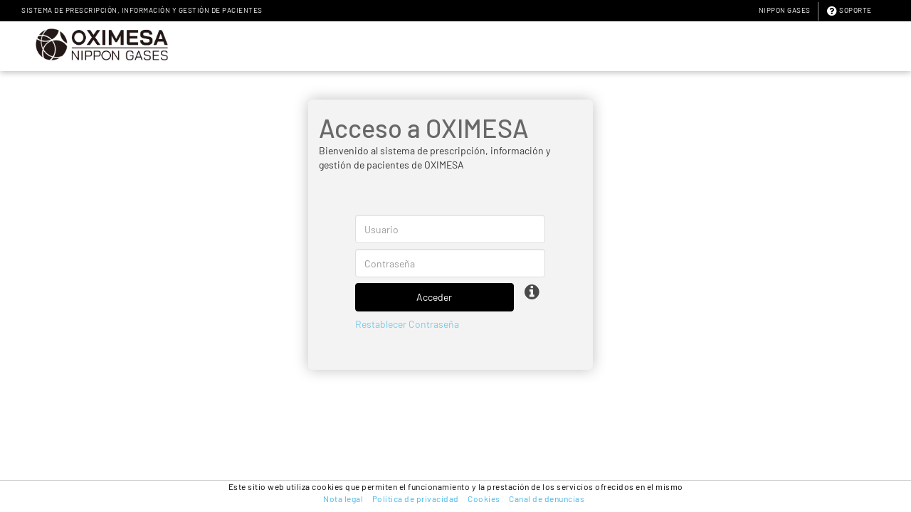

--- FILE ---
content_type: text/html; charset=utf-8
request_url: https://trox.oximesa.es/Login/Login
body_size: 7378
content:

<!DOCTYPE html>
<html>

<head>
    <title>Autentificaci&#243;n - OXIMESA</title>
    <meta name="viewport" content="width=device-width, initial-scale=1, maximum-scale=1">
    <link href="/css/bootstrap?v=jX-S8qKgFFlknRvc2TfEylZ8OCxl_FWEY7RBWVEONv01" rel="stylesheet"/>

    <link href="/css/iconfonts?v=3iEv8vqPidB6TVfgNOGrLoJr-SPH_mV3YwpggEk2_ao1" rel="stylesheet"/>

    <link href="/css/jqueryui?v=AZYeF6lIWqek-MfqdQ9waY_GaF1io3LxSLwHec298Po1" rel="stylesheet"/>

    <link href="/css/template?v=aLYMAwNYm0DdNM282IcQMFBi7NELCwax6TUD5n1H3gU1" rel="stylesheet"/>

    <link href="/css/MagnificPopup?v=GLnPJXnbHZE5klua4ZhjO-tjk88bGEVyqYYA4zQs9mY1" rel="stylesheet"/>

    <link href="/css/PNotify?v=vrwcr38a34Eo_FZP7_QnN1UTAPXgR_vLbCBJMVKjAB41" rel="stylesheet"/>

    <link href="/css/global?v=hj3AHjBGZYUom6P7jkm0sZNHlkZaHFzKODE0PTofBwE1" rel="stylesheet"/>

    
    <link href="/css/login/login?v=ZyhYcR16iW-5NzvYQvp8BeuqhCb9-7nza2UeTpR2mII1" rel="stylesheet"/>


    <script src="/js/jquery?v=ywRv5tGf_C8UyV9Nh0RJf-e9u4Rh_SmIN-qx3i-kH8Y1"></script>

</head>

<body>

    
    <script src="/js/MagnificPopup?v=d7kdyW857nJolrRCbtFZeUu2bLepcIk4Ey2dZVhVXOQ1"></script>


    <div class="container-fluid">

    
    <header id="header" class="header-container">

        <div class="navbar-utility-container">
            <div class="row">
                <nav>
                    <ul class="nav utility">
                        <li class="pull-left">
                            Sistema de prescripci&#243;n, informaci&#243;n y gesti&#243;n de pacientes
                        </li>
                        <li>
                            <a href="https://nippongases.com/es-es">Nippon Gases&nbsp;</a>
                        </li>
                        <li>
                            <a href="javascript:;" id="btnSupportLogin"><i class="fa fa-question-circle i-desc text-info" aria-hidden="true"></i>&nbsp;Soporte&nbsp;</a>
                        </li>
                    </ul>
                </nav>
            </div>
        </div>

        <div class="navbar-navigation-container">
            <div class="row">
                <div class="brand">
                        <img src="/Images/oximesa-brand.png" alt="Inicio Oximesa" class="brand-image" />
                </div>
            </div>
        </div>
    </header>


        





<div class="main">
    <div class="popup-basic popup-full mfp-with-anim mfp-hide" tabindex="-1" role="dialog" id="loadingModal">
        <div class="modal-dialog modal-md" role="document">
            <div class="modal-content modals">
                <div class="modal-header">
                    <h4 class="modal-title">Validando sus datos</h4>
                </div>
                <div class="modal-body">
                    <div class="progress">
                        <div class="progress-bar progress-bar-oximesa progress-bar-striped active" role="progressbar" style="width: 100%"></div>
                    </div>
                </div>
            </div>
        </div>
    </div>
    <div class="section-body">
        <div class="row">
            
            <div class="col-md-12">
                <div id="login-box-outer">
                    <div class="container" id="login-page">
                        <div class="login-title-container">
                            <h1 id="app-title">Acceso a OXIMESA</h1>
                            <p id="app-description">Bienvenido al sistema de prescripci&#243;n, informaci&#243;n y gesti&#243;n de pacientes de OXIMESA</p>
                        </div>
                        <div id="login-box">
<form action="/Login/Login" autocomplete="off" method="post">                                <div class="form" id="login-form">
                                    <div class="row">
                                        <div class="cell form-cell" id="login-form-inputs-container"></div>
                                        <div class="row">
                                            <input class="form-control" id="UserName" name="UserName" placeholder="Usuario" type="text" value="" />
                                        </div>
                                        <div class="row">
                                            <input class="form-control" id="Password" name="Password" placeholder="Contrase&#241;a" type="password" value="" />
                                        </div>
                                        <div class="row row-button">
                                            <div class="button-container">
                                                <div class="col-sm-10 col-xs-10 nopadding">
                                                    <button type="submit" class="btn btn-dark btn-block" id="btnAcceder" data-toggle='modal' data-target='#mdlSeleccionHospitales'>
                                                        <span class="button-text">Acceder</span>
                                                    </button>
                                                </div>

                                                <div class="col-sm-2 col-xs-2">
                                                    <a href="javascript:;" class="help-icon" title="" id="btnAyuda">
                                                        <i class="fa fa-info-circle" aria-hidden="true"></i>
                                                    </a>
                                                </div>
                                            </div>
                                        </div>
                                        <div class="row">
                                            <div class="button-container col-sm-10 nopadding">
                                                <div class="form-group text-left">
                                                    <a href="#"><span> <a href="/Login/ResetPassword">Restablecer Contrase&#241;a</a></span></a>
                                                </div>
                                            </div>
                                        </div>
                                    </div>
                                </div>
</form>                        </div>
                    </div>
                </div>
            </div>
            <div class="col-xs-12 hidden-md hidden-lg hidden-lg center-block">
                <button class="btn btn-dark btn-lg area-publica-bnt-registro hidden-xs hidden" data-toggle="modal" data-target="#registroOximesa"><span>Registrarme en Oximesa Online</span></button>
            </div>

            <div class="modal fade" tabindex="-1" role="dialog" id="mdlSupportLogin" aria-hidden="true">
                <div class="modal-dialog modal-lg" role="document">
                    <div class="modal-content modals">
                        <div class="modal-header">
                            <button type="button" class="close" data-dismiss="modal" aria-label="Close">
                                <span aria-hidden="true">×</span>
                            </button>
                            
                            <h4 class="modal-title">Soporte</h4>
                        </div>

                        <div class="modal-body">
                            <div class="modal-body mx-3 col-xs-push-2">
                                <div class="form-group">
                                    <div class="md-form mb-5 row form-group">
                                        <label for="userEmail" class="col-xs-12 col-sm-3 col-md-2 control-label required"><b>De</b></label>
                                        <div class="col-xs-12 col-sm-6 col-md-6">
                                            <input required type="email" placeholder="Correo electr&#243;nico" id="userEmail" class="form-control">
                                        </div>
                                    </div>
                                    <br />
                                    <div class="md-form mb-5 row form-group">
                                        <label for="asuntoSoporte" class="col-xs-12 col-sm-3 col-md-2 control-label required"><b>Asunto</b></label>
                                        <div class="col-xs-12 col-sm-6 col-md-6">
                                            <input required type="text" placeholder="Asunto del problema" id="asuntoSoporte" class="form-control">
                                        </div>
                                    </div>
                                    <br />
                                    <div class="md-form mb-5 row form-group">
                                        <label for="adjuntoArchivo" class="col-xs-12 col-sm-3 col-md-2 control-label"><b>Adjunto <br />(M&#225;x. 50Mb)</b></label>
                                        <div class="col-xs-12 col-sm-6 col-md-6">
                                            <div class="input-group">
                                                <input type="text" id="course_Document" name="course.Document" class="form-control file" placeholder="Ning&#250;n archivo" readonly>
                                                <!-- <div class="ex">&times;</div> -->
                                                <label class="input-group-btn">
                                                    <span class="btn btnBuscar">
                                                        Buscar <input type="file" class="oculto" id="adjuntoArchivo" name="documento">
                                                    </span>
                                                </label>
                                            </div>
                                        </div>

                                    </div>
                                    <br />
                                    <div class="md-form row form-group">
                                        <label for="descripcionSoporte" class="col-xs-12 col-sm-3 col-md-2 control-label required"><b>Descripci&#243;n</b></label>
                                        <div class="col-xs-12 col-sm-6 col-md-6">
                                            <textarea required type="text" placeholder="Explique cu&#225;l es su problema ..." id="descripcionSoporte" class="md-textarea form-control" rows="4"></textarea>
                                        </div>
                                    </div>
                                </div>
                            </div>
                            <div class="modal-footer d-flex justify-content-center">
                                <button class="btn btn-unique" data-dismiss="modal" aria-label="Close" id="cancelButton">Cancelar</button>
                                <button class="btn btn-unique" id="btnSendSupport">Enviar <i class="fa fa-paper-plane-o ml-1"></i></button>
                            </div>
                        </div>
                    </div>
                </div>

            </div>

            <div class="modal fade" tabindex="-1" role="dialog" id="registroOximesa" aria-hidden="true">

                <div class="modal-dialog modal-lg" role="document">
                    <div class="modal-content modals">
                        <div class="modal-header">
                            <button type="button" class="close" data-dismiss="modal" aria-label="Close">
                                <span aria-hidden="true">×</span>
                            </button>
                            <h4 class="modal-title">Registro Oximesa Online</h4>
                        </div>

                        <div class="modal-body">
                            <div class="modal-body mx-3 col-sm-push-2">
                                <div class="form-group">
                                    <div class="md-form mb-5 row form-group">
                                        <label for="comunidad" class="col-xs-12 col-sm-3 col-md-3 control-label required"><b>Comunidad Autonoma</b></label>
                                        <div class="col-xs-12 col-sm-6 col-md-6">
                                            <select name="comunidad" id="comunidad" class="form-control" required="">
                                                <option value="00">Selecciona una Comunidad Aut&#243;noma</option>
                                                    <option value="01">Andaluc&#237;a</option>
                                                    <option value="02">Arag&#243;n</option>
                                                    <option value="03">Asturias, Principado de</option>
                                                    <option value="04">Balears, Illes</option>
                                                    <option value="05">Canarias</option>
                                                    <option value="06">Cantabria</option>
                                                    <option value="07">Cantabria</option>
                                                    <option value="08">Castilla - La Mancha</option>
                                                    <option value="09">Catalu&#241;a</option>
                                                    <option value="10">Comunitat Valenciana</option>
                                                    <option value="11">Extremadura</option>
                                                    <option value="12">Galicia</option>
                                                    <option value="13">Madrid, Comunidad de</option>
                                                    <option value="14">Murcia, Regi&#243;n de</option>
                                                    <option value="15">Navarra, Comunidad Foral de</option>
                                                    <option value="16">Pa&#237;s Vasco</option>
                                                    <option value="17">Rioja, La</option>
                                                    <option value="18">Ceuta</option>
                                                    <option value="19">	Melilla</option>
                                            </select>



                                        </div>
                                    </div>
                                    <div class="md-form mb-5 row form-group">
                                        <label for="tipopaciente" class="col-xs-12 col-sm-3 col-md-3 control-label required"><b>Tipo de Paciente</b></label>
                                        <div class="col-xs-12 col-sm-6 col-md-6">
                                            <label class="radio-inline">
                                                <input type="radio" name="tipopaciente" checked>P&#250;blico
                                            </label>
                                            <label class="radio-inline">
                                                <input type="radio" name="tipopaciente">Privado
                                            </label>
                                        </div>
                                    </div>
                                    <div class="md-form mb-5 row form-group">
                                        <label for="numasegurado" class="col-xs-12 col-sm-3 col-md-3 control-label required"><b>Asegurado</b></label>
                                        <div class="col-xs-12 col-sm-6 col-md-6">
                                            <input name="numasegurado" required="" type="text" placeholder="Asegurado" id="numasegurado" class="form-control">
                                        </div>
                                    </div>
                                    <div class="md-form mb-5 row form-group">
                                        <label for="dni" class="col-xs-12 col-sm-3 col-md-3 control-label required"><b>DNI</b></label>
                                        <div class="col-xs-12 col-sm-3 col-md-3">
                                            <input name="dnireg" required="" type="text" placeholder="DNI" id="dnireg" class="form-control">
                                        </div>
                                    </div>
                                    <div class="md-form mb-5 row form-group">
                                        <label for="fnacimiento" class="col-xs-12 col-sm-3 col-md-3 control-label required"><b>Fecha Nacimiento</b></label>
                                        <div class="col-xs-12 col-sm-3 col-md-3">
                                            <input required="" type="date" placeholder="Fecha Nacimiento" id="fnacimiento" class="form-control">
                                        </div>
                                    </div>
                                    <div class="md-form mb-5 row form-group">
                                        <label for="nombre" class="col-xs-12 col-sm-3 col-md-3 control-label required"><b>Nombre</b></label>
                                        <div class="col-xs-12 col-sm-6 col-md-6">
                                            <input required="" type="text" placeholder="Nombre" id="nombre" class="form-control">
                                        </div>
                                    </div>
                                    <div class="md-form mb-5 row form-group">
                                        <label for="apel1" class="col-xs-12 col-sm-3 col-md-3 control-label required"><b>Primer Apellido</b></label>
                                        <div class="col-xs-12 col-sm-6 col-md-6">
                                            <input required="" type="text" placeholder="Primer Apellido" id="apel1" class="form-control">
                                        </div>
                                    </div>
                                    <div class="md-form mb-5 row form-group">
                                        <label for="apel2" class="col-xs-12 col-sm-3 col-md-3 control-label"><b>Segundo Apellido</b></label>
                                        <div class="col-xs-12 col-sm-6 col-md-6">
                                            <input type="text" placeholder="Segundo Apellido" id="apel2" class="form-control">
                                        </div>
                                    </div>
                                    <div class="md-form mb-5 row form-group">
                                        <label for="email" class="col-xs-12 col-sm-3 col-md-3 control-label required"><b>Email</b></label>
                                        <div class="col-xs-12 col-sm-6 col-md-6">
                                            <input required="" type="email" placeholder="Email" id="email" class="form-control">
                                        </div>
                                    </div>
                                    <div class="md-form mb-5 row form-group">
                                        <label for="password" class="col-xs-12 col-sm-3 col-md-3 control-label required"><b>Contrase&#241;a</b></label>
                                        <div class="col-xs-12 col-sm-6 col-md-6">
                                            <input required="" type="password" placeholder="Contrase&#241;a" id="password" class="form-control">
                                        </div>
                                    </div>
                                    <div class="md-form mb-5 row form-group">
                                        <label for="passwordconfirm" class="col-xs-12 col-sm-3 col-md-3 control-label required"><b>Repetir contrase&#241;a</b></label>
                                        <div class="col-xs-12 col-sm-6 col-md-6">
                                            <input required="" type="password" placeholder="Repetir contrase&#241;a" id="passwordconfirm" class="form-control">
                                        </div>
                                    </div>
                                    
                                </div>
                            </div>
                            <div class="modal-footer d-flex justify-content-center">
                                <button class="btn btn-unique" data-dismiss="modal" aria-label="Close" id="cancelButton">Cancelar</button>
                                <button class="btn btn-dark" id="btnRegisterUser">Guardar&nbsp;<i class="fa fa-save ml-1"></i></button>
                            </div>
                        </div>

                    </div>
                </div>

            </div>

            <!--Modal PartialView?-->
            <div class="modal fade" tabindex="-1" role="dialog" id="registroOximesaMensaje" aria-hidden="true">
                <div class="modal-dialog modal-lg" role="document">
                    <div class="modal-content modals" style="margin-top:240px;">
                        <div class="modal-header">
                            <button type="button" class="close" data-dismiss="modal" aria-label="Close">
                                <span aria-hidden="true">×</span>
                            </button>
                            <h4 id="modalTitleMessage" class="modal-title"></h4>
                        </div>

                        <div class="modal-body">
                            <div class="modal-body mx-3">
                                <div class="row">
                                    <div class="col-xs-1 col-sm-2 col-md-2">
                                        <i id="registerResultIcon" class="" aria-hidden="true"></i>
                                    </div>
                                    <div class="col-xs-12 col-sm-10 col-md-10">
                                        <span id="registerResultMessage">

                                        </span>
                                    </div>
                                </div>
                            </div>
                        </div>
                        <div class="modal-footer d-flex justify-content-center">
                            <button class="btn btn-unique" data-dismiss="modal" aria-label="Close" id="cancelButton">Cerrar</button>
                        </div>
                    </div>


                </div>
            </div>

        </div>
    </div>
</div>
<script type="text/javascript">
/*TRADUCCIONES*/

    const traducciones_login =
    {
        helpAccessToApp: "Si necesita ayuda para acceder a la aplicaci&#243;n haga click aqu&#237; o pongase en contacto con un administrador de Oximesa.",
        pswCoincidir: "Las contrase&#241;as deben coincidir",
        validateEmail: "Debe introducir su correo electr&#243;nico para procesar la incidencia.",
        invalidEmail: "Debe introducir un correo v&#225;lido.",
        invalidAsunto: "Debe introducir el asunto del problema para procesar la incidencia.",
        invalidDescripcion: "Debe introducir una descripci&#243;n del problema para procesar la incidencia.",
        successEmailSend: "Se ha enviado el correo correctamente",
        errorServer: "Ha ocurrido un error, int&#233;ntelo de nuevo o m&#225;s tarde",

        comunidadObligatoria: "Comunidad Aut&#243;noma Obligatoria",

        NAseguradoObligatorio: "Numero Asegurado Obligatorio",

        dniIncorrecto: "DNI Incorrecto",
        dniObligatorio: "DNI Obligatorio",

        fnacObligatorio: "Fecha de Nacimiento Obligatoria",

        nombreObligatorio: "Nombre Obligatorio",

        apelObligatorio: "Apellido Obligatorio",

        emailObligatorio: "Email Obligatorio",
        emailFormatoIncorrecto: "Formato de Email Incorrecto",

        contrasenaObligatoria: "Contrase&#241;a Obligatoria",
        contrasenaNoCoincide: "Contrase&#241;as No Coinciden",

        confirmContrasenaObligatoria: "Confirmacion de Contrase&#241;a Obligatoria"
    }

</script>





<script type="text/javascript">
    function redirectToIdentityCreateUser(identityUrl) {
        var currentUrl = window.location;
        window.location = identityUrl + 'account/create?redirect_uri=' + currentUrl;
    }
</script>



    </div>


<div class="footer-sep">
    
    <div class="inside">
    </div>
</div>
<footer class="footer-bottom">
    <div class="text-center">
        <span>Este sitio web utiliza cookies que permiten el funcionamiento y la prestación de los servicios ofrecidos en el mismo</span>
    </div>
    <div class="center-block">
        <ul class="list-inline text-center">
            <li><a href="https://www.oximesa.es/support-pages/legal-notice">Nota legal</a></li>
            <li><a href="https://www.oximesa.es/support-pages/legal-notice#accordion-1">Pol&#237;tica de privacidad</a></li>
            <li><a href="https://www.oximesa.es/support-pages/legal-notice#cookies">Cookies</a></li>
            <li><a href="https://www.oximesa.es/support-pages/legal-notice#whistleblowing">Canal de denuncias</a></li>
            
        </ul>
    </div>

</footer>







    <script src="/js/bootstrap?v=t6r01_cbTXvH-n4l7MAcWwsmICiN9-z-F_SaEgBgOus1"></script>

    <script src="/js/jqueryui?v=18EXLnbTN3GU8GwfJB26szPL8fN636EjAC3C_51dCcI1"></script>

    <script src="/js/MagnificPopup?v=d7kdyW857nJolrRCbtFZeUu2bLepcIk4Ey2dZVhVXOQ1"></script>

    <script src="/js/PNotify?v=6EJjc4TEyfijolqB-xx4EX7mFXXDbqDNoVzm1F5kx1U1"></script>

    
    <script src="/js/global?v=I5zOQTyUh3llpY-BLgptFVHLDWVT-JQhanbrEvCKYps1"></script>

    
    <script src="/js/login/login?v=9DF6wQt0GnnJDcxykGJlKxVflKi3Y4LuYV4fYGvJ-Sw1"></script>

    <script src="/js/MagnificPopup?v=d7kdyW857nJolrRCbtFZeUu2bLepcIk4Ey2dZVhVXOQ1"></script>




    <script type="text/javascript">
    var cargando = "Cargando...";
    $(".main").prepend("<div class=\"popup-basic popup-full mfp-with-anim mfp-hide\" style=\"z-index:1060;\" tabindex=\"-1\"role=\"dialog\"id=\"cargandoModal\"><div class=\"modal-dialog modal-md\"role=\"document\"><div class=\"modal-content modals\"><div class=\"modal-header\"><h4 class=\"modal-title\">" + cargando+"</h4></div><div class=\"modal-body\"><div class=\"progress\"><div class=\"progress-bar progress-bar-oximesa progress-bar-striped active\"role=\"progressbar\"style=\"width: 100%\"></div></div></div></div></div></div>");
    function UrlAction(action, controller) {
        var url = ('/--Controller--/--Action--').replace("--Action--", action).replace("--Controller--", controller);
        return url;
    }

    function UrlContent(url) {
        var path = "/--file--";
        path = path.replace("--file--", url.replace('~/', ''));
        return path;
    }

    $(window).on('beforeunload', function () {
        $.magnificPopup.open({
            removalDelay: 250,
            items: {
                src: "#cargandoModal"
            },
            callbacks: {
                beforeOpen: function (e) {
                    this.st.mainClass = "mfp-with-fade";
                }
            },
            midClick: true,
            closeOnContentClick: false,
            closeOnBgClick: false,
            showCloseBtn: false,
            enableEscapeKey: false,
            closeBtnInside: false

        });
        $(".mfp-with-fade").css({ 'z-index': 1500 });
    });

    $.ajaxPrefilter(function (options, originalOptions, jqXHR) {
        originalOptions._error = originalOptions.error;

        // overwrite error handler for current request
        options.error = function (_jqXHR, _textStatus, _errorThrown) {
            if (_jqXHR.status == 401) {
                location.reload();
                return;
            } else {
                if (originalOptions._error) originalOptions._error(_jqXHR, _textStatus, _errorThrown);
                return;
            }
        };
    });

    function escapeHtml(text) {
        return text
            .replace(/&/g, "&amp;")
            .replace(/</g, "&lt;")
            .replace(/>/g, "&gt;")
            .replace(/"/g, "&quot;")
            .replace(/'/g, "&#039;");
    }


        const traducciones_notificaciones =
        {
            errorGenerico: "Ha ocurrido un error",
            informacion: "Informaci&#243;n",
            opSatisfactoria: "Operaci&#243;n satisfactoria"


        }

    </script>

</body>

</html>


--- FILE ---
content_type: text/css; charset=utf-8
request_url: https://trox.oximesa.es/css/template?v=aLYMAwNYm0DdNM282IcQMFBi7NELCwax6TUD5n1H3gU1
body_size: 3509
content:
@font-face{font-family:'HelveticaNeue';src:url('../../Fonts/HelveticaNeue.otf') format('opentype')}@font-face{font-family:'HelveticaNeue';src:url('../../Fonts/HelveticaNeue-UltraLight.otf') format('opentype');font-weight:100}@font-face{font-family:'HelveticaNeue';src:url('../../Fonts/HelveticaNeue-UltraLightItalic.otf') format('opentype');font-weight:100;font-style:italic}@font-face{font-family:'HelveticaNeue';src:url('../../Fonts/HelveticaNeue-UltraLight.otf') format('opentype');font-weight:200}@font-face{font-family:'HelveticaNeue';src:url('../../Fonts/HelveticaNeue-UltraLightItalic.otf') format('opentype');font-weight:200;font-style:italic}@font-face{font-family:'HelveticaNeue';src:url('../../Fonts/HelveticaNeue-Light.otf') format('opentype');font-weight:300}@font-face{font-family:'HelveticaNeue';src:url('../../Fonts/HelveticaNeue-LightItalic.otf') format('opentype');font-weight:300;font-style:italic}@font-face{font-family:'HelveticaNeue';src:url('../../Fonts/HelveticaNeue-Light.otf') format('opentype');font-weight:400}@font-face{font-family:'HelveticaNeue';src:url('../../Fonts/HelveticaNeue-LightItalic.otf') format('opentype');font-weight:400;font-style:italic}@font-face{font-family:'HelveticaNeue';src:url('../../Fonts/HelveticaNeue-Italic.otf') format('opentype');font-style:italic}@font-face{font-family:'HelveticaNeue';src:url('../../Fonts/HelveticaNeue-Medium.otf') format('opentype');font-weight:600}@font-face{font-family:'HelveticaNeue';src:url('../../Fonts/HelveticaNeue-Bold.otf') format('opentype');font-weight:700}@font-face{font-family:'HelveticaNeue';src:url('../../Fonts/HelveticaNeue-BoldItalic.otf') format('opentype');font-weight:700;font-style:italic}@font-face{font-family:'HelveticaNeue';src:url('../../Fonts/HelveticaNeue-Bold.otf') format('opentype');font-weight:800}@font-face{font-family:'HelveticaNeue';src:url('../../Fonts/HelveticaNeue-BoldItalic.otf') format('opentype');font-weight:800;font-style:italic}@font-face{font-family:'Barlow';src:url('../../../Fonts/Barlow-Black.ttf') format('truetype');font-weight:900}@font-face{font-family:'Barlow';src:url('../../../Fonts/Barlow-BlackItalic.ttf') format('truetype');font-weight:900;font-style:italic}@font-face{font-family:'Barlow';src:url('../../../Fonts/Barlow-Bold.ttf') format('truetype');font-weight:700}@font-face{font-family:'Barlow';src:url('../../../Fonts/Barlow-BoldItalic.ttf') format('truetype');font-weight:700;font-style:italic}@font-face{font-family:'Barlow';src:url('../../../Fonts/Barlow-ExtraBold.ttf') format('truetype');font-weight:800}@font-face{font-family:'Barlow';src:url('../../../Fonts/Barlow-ExtraBoldItalic.ttf') format('truetype');font-weight:800;font-style:italic}@font-face{font-family:'Barlow';src:url('../../../Fonts/Barlow-ExtraLight.ttf') format('truetype');font-weight:200}@font-face{font-family:'Barlow';src:url('../../../Fonts/Barlow-ExtraLightItalic.ttf') format('truetype');font-weight:200;font-style:italic}@font-face{font-family:'Barlow';src:url('../../../Fonts/Barlow-Italic.ttf') format('truetype');font-weight:800;font-style:italic}@font-face{font-family:'Barlow';src:url('../../../Fonts/Barlow-Light.ttf') format('truetype');font-weight:300}@font-face{font-family:'Barlow';src:url('../../../Fonts/Barlow-LightItalic.ttf') format('truetype');font-weight:300;font-style:italic}@font-face{font-family:'Barlow';src:url('../../../Fonts/Barlow-Medium.ttf') format('truetype');font-weight:500}@font-face{font-family:'Barlow';src:url('../../../Fonts/Barlow-MediumItalic.ttf') format('truetype');font-weight:500;font-style:italic}@font-face{font-family:'Barlow';src:url('../../../Fonts/Barlow-Regular.ttf') format('truetype');font-weight:400}@font-face{font-family:'Barlow';src:url('../../../Fonts/Barlow-SemiBold.ttf') format('truetype');font-weight:600}@font-face{font-family:'Barlow';src:url('../../../Fonts/Barlow-SemiBoldItalic.ttf') format('truetype');font-weight:600;font-style:italic}@font-face{font-family:'Barlow';src:url('../../../Fonts/Barlow-Thin.ttf') format('truetype');font-weight:100}@font-face{font-family:'Barlow';src:url('../../../Fonts/Barlow-ThinItalic.ttf') format('truetype');font-weight:100;font-style:italic}footer{border-top:1px solid #cecfd0;margin-top:10px;bottom:0;width:100%;text-align:center;font-family:'Barlow','HelveticaNeue','Arial',sans-serif;color:#fff;font-size:12px;letter-spacing:.5px;z-index:200}footer p{margin-bottom:2px}footer .tray-nav-content{font-size:11px;padding:10px 2.5%}footer .tray-nav-content h3{font-size:11px;float:left;margin-right:1.3em;font-weight:normal;text-transform:uppercase}footer.footer-bottom{color:#000}@font-face{font-family:'HelveticaNeue';src:url('../../Fonts/HelveticaNeue.otf') format('opentype')}@font-face{font-family:'HelveticaNeue';src:url('../../Fonts/HelveticaNeue-UltraLight.otf') format('opentype');font-weight:100}@font-face{font-family:'HelveticaNeue';src:url('../../Fonts/HelveticaNeue-UltraLightItalic.otf') format('opentype');font-weight:100;font-style:italic}@font-face{font-family:'HelveticaNeue';src:url('../../Fonts/HelveticaNeue-UltraLight.otf') format('opentype');font-weight:200}@font-face{font-family:'HelveticaNeue';src:url('../../Fonts/HelveticaNeue-UltraLightItalic.otf') format('opentype');font-weight:200;font-style:italic}@font-face{font-family:'HelveticaNeue';src:url('../../Fonts/HelveticaNeue-Light.otf') format('opentype');font-weight:300}@font-face{font-family:'HelveticaNeue';src:url('../../Fonts/HelveticaNeue-LightItalic.otf') format('opentype');font-weight:300;font-style:italic}@font-face{font-family:'HelveticaNeue';src:url('../../Fonts/HelveticaNeue-Light.otf') format('opentype');font-weight:400}@font-face{font-family:'HelveticaNeue';src:url('../../Fonts/HelveticaNeue-LightItalic.otf') format('opentype');font-weight:400;font-style:italic}@font-face{font-family:'HelveticaNeue';src:url('../../Fonts/HelveticaNeue-Italic.otf') format('opentype');font-style:italic}@font-face{font-family:'HelveticaNeue';src:url('../../Fonts/HelveticaNeue-Medium.otf') format('opentype');font-weight:600}@font-face{font-family:'HelveticaNeue';src:url('../../Fonts/HelveticaNeue-Bold.otf') format('opentype');font-weight:700}@font-face{font-family:'HelveticaNeue';src:url('../../Fonts/HelveticaNeue-BoldItalic.otf') format('opentype');font-weight:700;font-style:italic}@font-face{font-family:'HelveticaNeue';src:url('../../Fonts/HelveticaNeue-Bold.otf') format('opentype');font-weight:800}@font-face{font-family:'HelveticaNeue';src:url('../../Fonts/HelveticaNeue-BoldItalic.otf') format('opentype');font-weight:800;font-style:italic}@font-face{font-family:'Barlow';src:url('../../../Fonts/Barlow-Black.ttf') format('truetype');font-weight:900}@font-face{font-family:'Barlow';src:url('../../../Fonts/Barlow-BlackItalic.ttf') format('truetype');font-weight:900;font-style:italic}@font-face{font-family:'Barlow';src:url('../../../Fonts/Barlow-Bold.ttf') format('truetype');font-weight:700}@font-face{font-family:'Barlow';src:url('../../../Fonts/Barlow-BoldItalic.ttf') format('truetype');font-weight:700;font-style:italic}@font-face{font-family:'Barlow';src:url('../../../Fonts/Barlow-ExtraBold.ttf') format('truetype');font-weight:800}@font-face{font-family:'Barlow';src:url('../../../Fonts/Barlow-ExtraBoldItalic.ttf') format('truetype');font-weight:800;font-style:italic}@font-face{font-family:'Barlow';src:url('../../../Fonts/Barlow-ExtraLight.ttf') format('truetype');font-weight:200}@font-face{font-family:'Barlow';src:url('../../../Fonts/Barlow-ExtraLightItalic.ttf') format('truetype');font-weight:200;font-style:italic}@font-face{font-family:'Barlow';src:url('../../../Fonts/Barlow-Italic.ttf') format('truetype');font-weight:800;font-style:italic}@font-face{font-family:'Barlow';src:url('../../../Fonts/Barlow-Light.ttf') format('truetype');font-weight:300}@font-face{font-family:'Barlow';src:url('../../../Fonts/Barlow-LightItalic.ttf') format('truetype');font-weight:300;font-style:italic}@font-face{font-family:'Barlow';src:url('../../../Fonts/Barlow-Medium.ttf') format('truetype');font-weight:500}@font-face{font-family:'Barlow';src:url('../../../Fonts/Barlow-MediumItalic.ttf') format('truetype');font-weight:500;font-style:italic}@font-face{font-family:'Barlow';src:url('../../../Fonts/Barlow-Regular.ttf') format('truetype');font-weight:400}@font-face{font-family:'Barlow';src:url('../../../Fonts/Barlow-SemiBold.ttf') format('truetype');font-weight:600}@font-face{font-family:'Barlow';src:url('../../../Fonts/Barlow-SemiBoldItalic.ttf') format('truetype');font-weight:600;font-style:italic}@font-face{font-family:'Barlow';src:url('../../../Fonts/Barlow-Thin.ttf') format('truetype');font-weight:100}@font-face{font-family:'Barlow';src:url('../../../Fonts/Barlow-ThinItalic.ttf') format('truetype');font-weight:100;font-style:italic}.container-fluid{padding-left:0;min-height:calc(100vh - 55px)}.container-fluid a.btnOperation{padding:0 12px 0 12px}.container-fluid .panelesSlide{background-color:#f5f5f5;padding:0 12px 0 12px;overflow-y:scroll}.container-fluid .notificacionLeida{opacity:.6}.container-fluid .notificacionLeido{float:right;font-size:small;color:gray;font-style:italic}.container-fluid .alertaLeido{float:right;font-size:small;color:#fff;font-style:italic}.container-fluid .checkLeido{display:none}.container-fluid .brand1{padding-top:5px;padding-bottom:5px;margin-bottom:5px;border-bottom:2px solid #000}.container-fluid .brand1 .brand-image{height:70px}.container-fluid .colorNotifica{color:#000}.container-fluid .sizeNotifica{font-size:12px}.container-fluid .panelesSlideAviso{background-color:#379272;padding:0 12px 0 12px}.container-fluid .brandAviso{padding-top:5px;padding-bottom:5px;margin-bottom:5px;border-bottom:2px solid #fff}.container-fluid .brandAviso .brand-image{height:70px}.container-fluid .colorAviso{color:#fff}.container-fluid .sizeAviso{font-size:12px}.container-fluid .noNotificaciones{padding-top:1em;padding-left:1em;font-style:italic}.container-fluid .noAlertas{padding-top:1em;padding-left:1em;color:#fff;font-style:italic}.container-fluid .header-container{position:fixed;top:0;z-index:100;width:100%}.container-fluid .header-container .navbar-utility-container{height:30px;background-color:#000;z-index:101;padding-left:15px}.container-fluid .header-container .navbar-utility-container .nav{list-style:none;list-style-image:none;margin:0;padding:0;padding-right:60px;padding-top:3px}.container-fluid .header-container .navbar-utility-container .nav.utility{text-align:right}.container-fluid .header-container .navbar-utility-container .nav.utility li{display:inline-block;border-right:1px solid #999}.container-fluid .header-container .navbar-utility-container .nav.utility li.pull-left{border-right:0 solid #999;background-color:#000;text-align:center;font-family:'Barlow','HelveticaNeue','Arial',sans-serif;color:#fff;text-transform:uppercase;font-size:10px;text-decoration:none;display:inline-block;margin-top:-10px;padding:8px;transition:background-color .2s ease-in-out;letter-spacing:.5px;padding-top:14px;padding-left:30px}.container-fluid .header-container .navbar-utility-container .nav.utility li a{background-color:#000;text-align:center;font-family:'Barlow','HelveticaNeue','Arial',sans-serif;color:#fff;text-transform:uppercase;font-size:10px;text-decoration:none;display:inline-block;margin-top:-10px;padding:8px;transition:background-color .2s ease-in-out;letter-spacing:.5px}.container-fluid .header-container .navbar-utility-container .nav.utility li a .i-desc{color:#fff;font-size:16px;vertical-align:top}.container-fluid .header-container .navbar-utility-container .nav.utility li a:hover,.container-fluid .header-container .navbar-utility-container .nav.utility li a:active,.container-fluid .header-container .navbar-utility-container .nav.utility li a:focus{background-color:#000;transition:background-color .2s ease-in-out}.container-fluid .header-container .navbar-utility-container .nav.utility li.change-language .i-desc{color:#fff;font-size:16px;vertical-align:middle;padding-left:2px}.container-fluid .header-container .navbar-utility-container .nav.utility li.change-language select{background-color:#000;text-align:center;font-family:'Barlow','HelveticaNeue','Arial',sans-serif;color:#fff;text-transform:uppercase;font-size:10px;text-decoration:none;display:inline-block;margin-top:-10px;padding:8px;transition:background-color .2s ease-in-out;letter-spacing:.5px;border:0}.container-fluid .header-container .navbar-utility-container .nav.utility li.change-language select:hover,.container-fluid .header-container .navbar-utility-container .nav.utility li.change-language select:active,.container-fluid .header-container .navbar-utility-container .nav.utility li.change-language select:focus{background-color:#000;transition:background-color .2s ease-in-out}.container-fluid .header-container .navbar-utility-container .nav.utility li.change-language option{font-size:11px}.container-fluid .header-container .navbar-utility-container .nav.utility li:last-child{border-right:0 solid #999}.container-fluid .header-container .navbar-utility-container .nav.utility .dropdown-menu{border-radius:0;margin-top:-1px;background-color:#000;overflow-x:hidden}.container-fluid .header-container .navbar-utility-container .nav.utility .dropdown-menu li{display:inline-block;border-right:0 solid #999}.container-fluid .header-container .navbar-utility-container .nav.utility .dropdown-menu li a{background-color:#000}.container-fluid .header-container .navbar-utility-container .nav.utility .bootstrap-select{padding-right:4px}.container-fluid .header-container .navbar-utility-container .nav.utility .bootstrap-select .dropdown-toggle{padding-top:0;padding-bottom:0}.container-fluid .header-container .navbar-utility-container .nav.utility .bootstrap-select .dropdown-menu li a{background-color:inherit}.container-fluid .header-container .navbar-utility-container .nav.utility .bootstrap-select .selhospBtn .check-mark{display:none!important}.container-fluid .header-container .navbar-navigation-container{background:#fff;-webkit-box-shadow:0 2px 8px 0 rgba(0,0,0,.25);-moz-box-shadow:0 2px 8px 0 rgba(0,0,0,.25);box-shadow:0 2px 8px 0 rgba(0,0,0,.25);position:relative;z-index:20;height:70px}.container-fluid .header-container .navbar-navigation-container .brand{padding-left:65px;padding-top:10px;float:left}.container-fluid .header-container .navbar-navigation-container .brand .brand-image{height:45px}.container-fluid .header-container .navbar-navigation-container #menu-collapsed{width:250px}.container-fluid .header-container .navbar-navigation-container .menu-nav .nav{list-style:none;list-style-image:none;margin:0;padding:0;padding-right:60px}.container-fluid .header-container .navbar-navigation-container .menu-nav .nav.menu{float:right}.container-fluid .header-container .navbar-navigation-container .menu-nav .nav.menu li{float:left;border-right:1px solid rgba(153,153,153,.2)}.container-fluid .header-container .navbar-navigation-container .menu-nav .nav.menu li a{text-align:center;font-family:Barlow;color:#000;font-size:21px;text-decoration:none;display:inline-block;padding:20px;transition:background-color .2s ease-in-out;font-weight:600}.container-fluid .header-container .navbar-navigation-container .menu-nav .nav.menu li a:hover,.container-fluid .header-container .navbar-navigation-container .menu-nav .nav.menu li a:active,.container-fluid .header-container .navbar-navigation-container .menu-nav .nav.menu li a:focus{background-color:#e6e6e6;transition:background-color .2s ease-in-out}.container-fluid .header-container .navbar-navigation-container .menu-nav .nav.menu li a:before{content:'';position:absolute;bottom:-3px;left:0;width:100%;height:4px;border-bottom:3px solid #000;-webkit-transform:scale3d(0,1,1);transform:scale3d(0,1,1);-webkit-transition:-webkit-transform .1s;transition:transform .1s}.container-fluid .header-container .navbar-navigation-container .menu-nav .nav.menu li a.active{background-color:#ededed}.container-fluid .header-container .navbar-navigation-container .menu-nav .nav.menu li a.active:before{-webkit-transform:scale3d(1,1,1);transform:scale3d(1,1,1);-webkit-transition-timing-function:cubic-bezier(.4,0,.2,1);transition-timing-function:cubic-bezier(.4,0,.2,1);-webkit-transition-duration:.3s;transition-duration:.3s}.container-fluid .header-container .navbar-navigation-container .menu-nav .nav.menu li a.active:hover,.container-fluid .header-container .navbar-navigation-container .menu-nav .nav.menu li a.active:active,.container-fluid .header-container .navbar-navigation-container .menu-nav .nav.menu li a.active:focus{background-color:#e6e6e6;transition:background-color .2s ease-in-out}.container-fluid .header-container .navbar-navigation-container .menu-nav .nav.menu li:last-child{border-right:0 solid #999}.container-fluid .header-container .navbar-navigation-container .menu-nav-collapse .nav{list-style:none;list-style-image:none;margin:0;padding:0;padding-right:60px}.container-fluid .header-container .navbar-navigation-container .menu-nav-collapse .nav.menu{float:right}.container-fluid .header-container .navbar-navigation-container .menu-nav-collapse .nav.menu li{float:left;border-right:1px solid rgba(153,153,153,.2)}.container-fluid .header-container .navbar-navigation-container .menu-nav-collapse .nav.menu li a{text-align:center;font-family:'Barlow','HelveticaNeue','Arial',sans-serif;color:#1e1e1e;font-size:21px;text-decoration:none;display:inline-block;padding:20px;transition:background-color .2s ease-in-out}.container-fluid .header-container .navbar-navigation-container .menu-nav-collapse .nav.menu li a:hover,.container-fluid .header-container .navbar-navigation-container .menu-nav-collapse .nav.menu li a:active,.container-fluid .header-container .navbar-navigation-container .menu-nav-collapse .nav.menu li a:focus{background-color:#e6e6e6;transition:background-color .2s ease-in-out}.container-fluid .header-container .navbar-navigation-container .menu-nav-collapse .nav.menu li a:before{content:'';position:absolute;bottom:-3px;left:0;width:100%;height:4px;border-bottom:3px solid #000;-webkit-transform:scale3d(0,1,1);transform:scale3d(0,1,1);-webkit-transition:-webkit-transform .1s;transition:transform .1s}.container-fluid .header-container .navbar-navigation-container .menu-nav-collapse .nav.menu li a.active{background-color:#ededed}.container-fluid .header-container .navbar-navigation-container .menu-nav-collapse .nav.menu li a.active:before{-webkit-transform:scale3d(1,1,1);transform:scale3d(1,1,1);-webkit-transition-timing-function:cubic-bezier(.4,0,.2,1);transition-timing-function:cubic-bezier(.4,0,.2,1);-webkit-transition-duration:.3s;transition-duration:.3s}.container-fluid .header-container .navbar-navigation-container .menu-nav-collapse .nav.menu li a.active:hover,.container-fluid .header-container .navbar-navigation-container .menu-nav-collapse .nav.menu li a.active:active,.container-fluid .header-container .navbar-navigation-container .menu-nav-collapse .nav.menu li a.active:focus{background-color:#e6e6e6;transition:background-color .2s ease-in-out}.container-fluid .header-container .navbar-navigation-container .menu-nav-collapse .nav.menu li:last-child{border-right:0 solid #999}.container-fluid .header-container .navbar-navigation-container .menu-nav-collapsed{width:200px;background-color:#000;height:100vh;position:absolute;-webkit-transform:translate3d(-100%,0,0);transform:translate3d(-100%,0,0);transition:transform .5s}.container-fluid .header-container .navbar-navigation-container .menu-nav-collapsed.open{-webkit-transform:translate3d(0,0,0);transform:translate3d(0,0,0);transition:transform .5s}.container-fluid .header-container .navbar-navigation-container .menu-nav-collapsed .nav{list-style:none;list-style-image:none;margin:0;padding:0;padding-right:60px}.container-fluid .header-container .navbar-navigation-container .menu-nav-collapsed .nav.menu hr{width:200px}.container-fluid .header-container .navbar-navigation-container .menu-nav-collapsed .nav.menu li{float:none;border-right:0 solid}.container-fluid .header-container .navbar-navigation-container .menu-nav-collapsed .nav.menu li a{width:200px;font-family:'Barlow','HelveticaNeue','Arial',sans-serif;color:#fff;font-size:16px;text-decoration:none;display:inline-block;padding:20px;padding-left:30px;transition:background-color .2s ease-in-out}.container-fluid .header-container .navbar-navigation-container .menu-nav-collapsed .nav.menu li a:hover,.container-fluid .header-container .navbar-navigation-container .menu-nav-collapsed .nav.menu li a:active,.container-fluid .header-container .navbar-navigation-container .menu-nav-collapsed .nav.menu li a:focus{background-color:#000;transition:background-color .2s ease-in-out}@media screen and (max-width:899px){.navbar-utility-container .nav.utility li.dropdown{display:none!important}.navbar-navigation-container .menu-nav{display:none}}@media screen and (min-width:900px){.navbar-navigation-container .menu-nav-collapse{display:none}}@media(max-width:1285px){#menuDrop{display:block!important}#menuLogout{display:block!important}}@media(max-width:1162px){#menuIdioma{display:block!important}}@media(max-width:994px){#menuHospital{display:block!important}}@media(max-width:898px){#menuDrop{display:none!important}}@font-face{font-family:'HelveticaNeue';src:url('../../Fonts/HelveticaNeue.otf') format('opentype')}@font-face{font-family:'HelveticaNeue';src:url('../../Fonts/HelveticaNeue-UltraLight.otf') format('opentype');font-weight:100}@font-face{font-family:'HelveticaNeue';src:url('../../Fonts/HelveticaNeue-UltraLightItalic.otf') format('opentype');font-weight:100;font-style:italic}@font-face{font-family:'HelveticaNeue';src:url('../../Fonts/HelveticaNeue-UltraLight.otf') format('opentype');font-weight:200}@font-face{font-family:'HelveticaNeue';src:url('../../Fonts/HelveticaNeue-UltraLightItalic.otf') format('opentype');font-weight:200;font-style:italic}@font-face{font-family:'HelveticaNeue';src:url('../../Fonts/HelveticaNeue-Light.otf') format('opentype');font-weight:300}@font-face{font-family:'HelveticaNeue';src:url('../../Fonts/HelveticaNeue-LightItalic.otf') format('opentype');font-weight:300;font-style:italic}@font-face{font-family:'HelveticaNeue';src:url('../../Fonts/HelveticaNeue-Light.otf') format('opentype');font-weight:400}@font-face{font-family:'HelveticaNeue';src:url('../../Fonts/HelveticaNeue-LightItalic.otf') format('opentype');font-weight:400;font-style:italic}@font-face{font-family:'HelveticaNeue';src:url('../../Fonts/HelveticaNeue-Italic.otf') format('opentype');font-style:italic}@font-face{font-family:'HelveticaNeue';src:url('../../Fonts/HelveticaNeue-Medium.otf') format('opentype');font-weight:600}@font-face{font-family:'HelveticaNeue';src:url('../../Fonts/HelveticaNeue-Bold.otf') format('opentype');font-weight:700}@font-face{font-family:'HelveticaNeue';src:url('../../Fonts/HelveticaNeue-BoldItalic.otf') format('opentype');font-weight:700;font-style:italic}@font-face{font-family:'HelveticaNeue';src:url('../../Fonts/HelveticaNeue-Bold.otf') format('opentype');font-weight:800}@font-face{font-family:'HelveticaNeue';src:url('../../Fonts/HelveticaNeue-BoldItalic.otf') format('opentype');font-weight:800;font-style:italic}@font-face{font-family:'Barlow';src:url('../../../Fonts/Barlow-Black.ttf') format('truetype');font-weight:900}@font-face{font-family:'Barlow';src:url('../../../Fonts/Barlow-BlackItalic.ttf') format('truetype');font-weight:900;font-style:italic}@font-face{font-family:'Barlow';src:url('../../../Fonts/Barlow-Bold.ttf') format('truetype');font-weight:700}@font-face{font-family:'Barlow';src:url('../../../Fonts/Barlow-BoldItalic.ttf') format('truetype');font-weight:700;font-style:italic}@font-face{font-family:'Barlow';src:url('../../../Fonts/Barlow-ExtraBold.ttf') format('truetype');font-weight:800}@font-face{font-family:'Barlow';src:url('../../../Fonts/Barlow-ExtraBoldItalic.ttf') format('truetype');font-weight:800;font-style:italic}@font-face{font-family:'Barlow';src:url('../../../Fonts/Barlow-ExtraLight.ttf') format('truetype');font-weight:200}@font-face{font-family:'Barlow';src:url('../../../Fonts/Barlow-ExtraLightItalic.ttf') format('truetype');font-weight:200;font-style:italic}@font-face{font-family:'Barlow';src:url('../../../Fonts/Barlow-Italic.ttf') format('truetype');font-weight:800;font-style:italic}@font-face{font-family:'Barlow';src:url('../../../Fonts/Barlow-Light.ttf') format('truetype');font-weight:300}@font-face{font-family:'Barlow';src:url('../../../Fonts/Barlow-LightItalic.ttf') format('truetype');font-weight:300;font-style:italic}@font-face{font-family:'Barlow';src:url('../../../Fonts/Barlow-Medium.ttf') format('truetype');font-weight:500}@font-face{font-family:'Barlow';src:url('../../../Fonts/Barlow-MediumItalic.ttf') format('truetype');font-weight:500;font-style:italic}@font-face{font-family:'Barlow';src:url('../../../Fonts/Barlow-Regular.ttf') format('truetype');font-weight:400}@font-face{font-family:'Barlow';src:url('../../../Fonts/Barlow-SemiBold.ttf') format('truetype');font-weight:600}@font-face{font-family:'Barlow';src:url('../../../Fonts/Barlow-SemiBoldItalic.ttf') format('truetype');font-weight:600;font-style:italic}@font-face{font-family:'Barlow';src:url('../../../Fonts/Barlow-Thin.ttf') format('truetype');font-weight:100}@font-face{font-family:'Barlow';src:url('../../../Fonts/Barlow-ThinItalic.ttf') format('truetype');font-weight:100;font-style:italic}.control-label.required:after{content:" *";color:#d9534f}input[type=file].oculto{display:none}.btnBuscar{color:#fff;background-color:#000}

--- FILE ---
content_type: text/css; charset=utf-8
request_url: https://trox.oximesa.es/css/global?v=hj3AHjBGZYUom6P7jkm0sZNHlkZaHFzKODE0PTofBwE1
body_size: 2986
content:
@font-face{font-family:'HelveticaNeue';src:url('../Fonts/HelveticaNeue.otf') format('opentype')}@font-face{font-family:'HelveticaNeue';src:url('../Fonts/HelveticaNeue-UltraLight.otf') format('opentype');font-weight:100}@font-face{font-family:'HelveticaNeue';src:url('../Fonts/HelveticaNeue-UltraLightItalic.otf') format('opentype');font-weight:100;font-style:italic}@font-face{font-family:'HelveticaNeue';src:url('../Fonts/HelveticaNeue-UltraLight.otf') format('opentype');font-weight:200}@font-face{font-family:'HelveticaNeue';src:url('../Fonts/HelveticaNeue-UltraLightItalic.otf') format('opentype');font-weight:200;font-style:italic}@font-face{font-family:'HelveticaNeue';src:url('../Fonts/HelveticaNeue-Light.otf') format('opentype');font-weight:300}@font-face{font-family:'HelveticaNeue';src:url('../Fonts/HelveticaNeue-LightItalic.otf') format('opentype');font-weight:300;font-style:italic}@font-face{font-family:'HelveticaNeue';src:url('../Fonts/HelveticaNeue-Light.otf') format('opentype');font-weight:400}@font-face{font-family:'HelveticaNeue';src:url('../Fonts/HelveticaNeue-LightItalic.otf') format('opentype');font-weight:400;font-style:italic}@font-face{font-family:'HelveticaNeue';src:url('../Fonts/HelveticaNeue-Italic.otf') format('opentype');font-style:italic}@font-face{font-family:'HelveticaNeue';src:url('../Fonts/HelveticaNeue-Medium.otf') format('opentype');font-weight:600}@font-face{font-family:'HelveticaNeue';src:url('../Fonts/HelveticaNeue-Bold.otf') format('opentype');font-weight:700}@font-face{font-family:'HelveticaNeue';src:url('../Fonts/HelveticaNeue-BoldItalic.otf') format('opentype');font-weight:700;font-style:italic}@font-face{font-family:'HelveticaNeue';src:url('../Fonts/HelveticaNeue-Bold.otf') format('opentype');font-weight:800}@font-face{font-family:'HelveticaNeue';src:url('../Fonts/HelveticaNeue-BoldItalic.otf') format('opentype');font-weight:800;font-style:italic}@font-face{font-family:'Barlow';src:url('../../Fonts/Barlow-Black.ttf') format('truetype');font-weight:900}@font-face{font-family:'Barlow';src:url('../../Fonts/Barlow-BlackItalic.ttf') format('truetype');font-weight:900;font-style:italic}@font-face{font-family:'Barlow';src:url('../../Fonts/Barlow-Bold.ttf') format('truetype');font-weight:700}@font-face{font-family:'Barlow';src:url('../../Fonts/Barlow-BoldItalic.ttf') format('truetype');font-weight:700;font-style:italic}@font-face{font-family:'Barlow';src:url('../../Fonts/Barlow-ExtraBold.ttf') format('truetype');font-weight:800}@font-face{font-family:'Barlow';src:url('../../Fonts/Barlow-ExtraBoldItalic.ttf') format('truetype');font-weight:800;font-style:italic}@font-face{font-family:'Barlow';src:url('../../Fonts/Barlow-ExtraLight.ttf') format('truetype');font-weight:200}@font-face{font-family:'Barlow';src:url('../../Fonts/Barlow-ExtraLightItalic.ttf') format('truetype');font-weight:200;font-style:italic}@font-face{font-family:'Barlow';src:url('../../Fonts/Barlow-Italic.ttf') format('truetype');font-weight:800;font-style:italic}@font-face{font-family:'Barlow';src:url('../../Fonts/Barlow-Light.ttf') format('truetype');font-weight:300}@font-face{font-family:'Barlow';src:url('../../Fonts/Barlow-LightItalic.ttf') format('truetype');font-weight:300;font-style:italic}@font-face{font-family:'Barlow';src:url('../../Fonts/Barlow-Medium.ttf') format('truetype');font-weight:500}@font-face{font-family:'Barlow';src:url('../../Fonts/Barlow-MediumItalic.ttf') format('truetype');font-weight:500;font-style:italic}@font-face{font-family:'Barlow';src:url('../../Fonts/Barlow-Regular.ttf') format('truetype');font-weight:400}@font-face{font-family:'Barlow';src:url('../../Fonts/Barlow-SemiBold.ttf') format('truetype');font-weight:600}@font-face{font-family:'Barlow';src:url('../../Fonts/Barlow-SemiBoldItalic.ttf') format('truetype');font-weight:600;font-style:italic}@font-face{font-family:'Barlow';src:url('../../Fonts/Barlow-Thin.ttf') format('truetype');font-weight:100}@font-face{font-family:'Barlow';src:url('../../Fonts/Barlow-ThinItalic.ttf') format('truetype');font-weight:100;font-style:italic}.main{height:auto;background-color:#fff;margin-top:110px;font-family:Barlow}.main .dataTables_processing{z-index:9999}.main input[disabled]{cursor:default}.main textarea[disabled]{cursor:default}.main .bootstrap-switch-container{width:500px!important}.main .section-title{padding-left:80px;background-color:#f5f5f5;margin-top:-10px}.main .section-title .breadcrumb{font-family:Barlow;padding-left:3px;padding-bottom:0;margin-bottom:-10px;font-weight:600}.main .section-title .breadcrumb a{color:#48b8e7}.main .section-title .breadcrumb>li+li:before{color:#ccc;font-family:FontAwesome;content:"";padding:0 5px}.main .section-title h2{font-family:Barlow;font-size:20px;margin-bottom:15px;font-weight:800}.main .section-title .row:nth-child(2){background-color:#f5f5f5}.main .section-title .separator{background-color:#000;height:2px;margin-left:-80px}.main .section-body .form-group .control-label{font-weight:600;text-transform:uppercase}.main .section-body .table-oximesa{width:100%;margin-left:-40px}.main .section-body .table-oximesa thead{background-color:#fff;color:#00b760}.main .section-body .table-oximesa thead th{font-family:Barlow;text-transform:uppercase;font-weight:600}.main .section-body .table-oximesa tbody>tr>td,.main .section-body .table-oximesa tbody>tr>th,.main .section-body .table-oximesa tfoot>tr>td,.main .section-body .table-oximesa tfoot>tr>th,.main .section-body .table-oximesa thead>tr>td,.main .section-body .table-oximesa thead>tr>th{border-top:1px dotted #ddd;font-size:14px}.main .section-body .table-oximesa tbody>tr>td.show-more,.main .section-body .table-oximesa tbody>tr>th.show-more,.main .section-body .table-oximesa tfoot>tr>td.show-more,.main .section-body .table-oximesa tfoot>tr>th.show-more,.main .section-body .table-oximesa thead>tr>td.show-more,.main .section-body .table-oximesa thead>tr>th.show-more{width:20px;text-align:center}.main .section-body .table-oximesa tbody>tr>td.show-more i,.main .section-body .table-oximesa tbody>tr>th.show-more i,.main .section-body .table-oximesa tfoot>tr>td.show-more i,.main .section-body .table-oximesa tfoot>tr>th.show-more i,.main .section-body .table-oximesa thead>tr>td.show-more i,.main .section-body .table-oximesa thead>tr>th.show-more i{color:#000;font-size:16px;cursor:pointer}.main .section-body .table-oximesa thead>tr>th{border-bottom:1px solid #ddd}.main .section-body .row-button{padding:0}.main .section-body .row-button .button-container{margin-top:10px;margin-bottom:30px;display:block;text-align:center}.main .section-body .row-button .button-container.left{display:inline-block}.main .section-body .row-button .button-container.right{display:inline-block;float:right;margin-top:0;margin-right:20px}.main .section-body .row-button .button-container a{text-align:center}.main .section-body .row-button-table .button-container{text-align:center}.main .section-body .row-button-table .button-container .button-oximesa .button-text{width:82%}.main .section-body .row-button-table .button-container .button-oximesa .button-caret{vertical-align:sub;display:inline-block;text-align:center;width:18%;font-size:24px;background-color:#008550;padding-bottom:4px}.main .section-body .pagination>.active>a,.main .section-body .pagination>.active>a:focus,.main .section-body .pagination>.active>a:hover,.main .section-body .pagination>.active>span,.main .section-body .pagination>.active>span:focus,.main .section-body .pagination>.active>span:hover{background-color:#000;border-color:#000}a{color:#48b8e7}a:hover{color:#48b8e7}.btn-modal-oximesa{background-color:#000!important;color:#fff}.btn-modal-oximesa:hover :focus{background-color:#000!important;color:#fff}.progress-bar-oximesa{background-color:#48b8e7}.plusDatatable:before{content:'     '}.plusDatatable2{text-align:center}.modals{border-radius:0;font-family:Barlow}.modals h4{font-size:20px}.pagination>li>a{color:#48b8e7}.check-mark{color:#48b8e7}.button-oximesa{background-color:#000;color:#fff;display:inline-block;font-size:14px;font-family:Barlow;-webkit-transition:background-color .5s;-moz-transition:background-color .5s;-o-transition:background-color .5s;transition:background-color .5s;height:38px;min-width:200px;transition:background-color .3s ease-in-out;border:0;padding:0;padding-top:7px;font-weight:600}.button-oximesa:hover,.button-oximesa:active,.button-oximesa:focus{background-color:#000;transition:background-color .3s ease-in-out;color:#fff;text-decoration:none}.button-oximesa .button-text{display:inline-block;font-family:Barlow;font-size:15px;width:80%;text-transform:uppercase}.button-oximesa .button-caret{vertical-align:sub;display:inline-block;text-align:center;width:18%;font-size:24px;background-color:#008550;padding-bottom:4px}.dropdown .button-container:hover,.dropdown .button-container:active,.dropdown .button-container:focus{cursor:pointer}.footer-sep .inside{position:absolute;bottom:2px}.ui-tooltip-content{font-family:Barlow;font-size:14px;text-align:justify}input[type=text],textarea,input[type=password],input[type=number]{-webkit-transition:all .3s ease-in-out;-moz-transition:all .3s ease-in-out;-ms-transition:all .3s ease-in-out;-o-transition:all .3s ease-in-out;outline:none;border:1px solid #ddd;border-radius:4;font-family:Barlow}.input-group input{border-radius:0}.input-group .input-group-addon{border-radius:0}input[type=text]:focus,textarea:focus,input[type=password]:focus,input[type=number]:focus{box-shadow:0 0 5px #000;border:1px solid #000}.ui-state-default,.ui-widget-content .ui-state-default,.ui-widget-header .ui-state-default,.ui-button,html .ui-button.ui-state-disabled:hover,html .ui-button.ui-state-disabled:active{border:1px solid #c5c5c5;background:#f6f6f6;font-weight:normal;color:#454545;border-radius:0;font-family:Barlow;font-size:16px;font-weight:600}.ui-state-hover,.ui-widget-content .ui-state-hover,.ui-widget-header .ui-state-hover,.ui-state-focus,.ui-widget-content .ui-state-focus,.ui-widget-header .ui-state-focus,.ui-button:hover,.ui-button:focus{border:1px solid #ccc;background:#ededed;font-weight:normal;color:#2b2b2b;border-radius:0;font-family:Barlow;font-size:16px;font-weight:600}.ui-state-active,.ui-widget-content .ui-state-active,.ui-widget-header .ui-state-active,a.ui-button:active,.ui-button:active,.ui-button.ui-state-active:hover{border:1px solid #48b8e7;background:#48b8e7;font-weight:normal;color:#fff;border-radius:0;font-family:Barlow;font-size:16px;font-weight:600}[class*="col-"] .chosen-container{width:100%!important}[class*="col-"] .chosen-container .chosen-search input[type="text"]{padding:2px 4%!important;width:90%!important;margin:5px 2%}[class*="col-"] .chosen-container .chosen-drop{width:100%!important}.chosen-container-multi .chosen-choices{-webkit-transition:all .3s ease-in-out;-moz-transition:all .3s ease-in-out;-ms-transition:all .3s ease-in-out;-o-transition:all .3s ease-in-out;outline:none;border:1px solid #ddd;border-radius:0;height:34px;padding:3px 12px;font-size:14px;line-height:1.42857143;color:#555;background-color:#fff;background-image:none;font-family:Barlow}.chosen-container-active .chosen-choices{box-shadow:0 0 5px #000;border:1px solid #000}.chosen-container-multi .search-choice{padding-left:0!important;padding-top:4px!important;border:0 solid #aaa!important;background-color:transparent!important;background-image:none!important}.chosen-container-multi .search-choice .search-choice-close:hover{background-position:-42px 1px!important}.gritter-top,.gritter-item,.gritter-bottom,.gritter-close{background:none!important}.gritter-error{background-color:#a94442;color:#fff}.gritter-success{background-color:#008550;color:#fff}.gritter-warning{background-color:#dc6c1c;color:#fff}.iconred{color:#c00}.icongreen{color:#090}.iconyellow{color:#fc0}.alignCumpl{text-align:center;vertical-align:middle}.notification-not-read{background-color:#17a344}.alert-not-read{background-color:red}.notificacion-not-read{font-weight:bold}.notificacion-not-read h4{font-weight:bold}.box{position:relative}.ribbon{position:absolute;right:-12px;top:calc(100% - 75px);z-index:1;overflow:hidden;width:65px;height:75px;text-align:right}.ribbon span::after{content:"";position:absolute;right:0;top:100%;z-index:-1;border-left:3px solid transparent;border-right:3px solid #118ea7;border-bottom:3px solid transparent;border-top:3px solid #118ea7}.ribbon span{font-size:10px;font-weight:bold;color:#fff;text-transform:uppercase;text-align:center;line-height:20px;transform:rotate(-45deg);-webkit-transform:rotate(-45deg);width:100px;display:block;background:#79a70a;background:linear-gradient(#0ac9bc 0%,#118ea7 100%);box-shadow:0 3px 10px -5px #000;position:absolute;top:36px;left:-8px}.ribbon span::after{content:"";position:absolute;right:0;top:100%;z-index:-1;border-left:3px solid transparent;border-right:3px solid #118ea7;border-bottom:3px solid transparent;border-top:3px solid #118ea7}.ribbon-alerta{position:absolute;right:-12px;top:calc(100% - 76px);z-index:1;overflow:hidden;width:65px;height:75px;text-align:right}.ribbon-alerta span{font-size:10px;font-weight:bold;color:#fff;text-transform:uppercase;text-align:center;line-height:20px;transform:rotate(-45deg);-webkit-transform:rotate(-45deg);width:100px;display:block;background:#79a70a;background:linear-gradient(#de3ae1 0%,#9b298d 100%);box-shadow:0 3px 10px -5px #000;position:absolute;top:36px;left:-8px}.ribbon-alerta span::before{content:"";position:absolute;left:0;top:100%;z-index:-1;border-left:3px solid #9b298d;border-right:3px solid transparent;border-bottom:3px solid transparent;border-top:3px solid #9b298d}.ribbon-alerta span::after{content:"";position:absolute;right:0;top:100%;z-index:-1;border-left:3px solid transparent;border-right:3px solid #9b298d;border-bottom:3px solid transparent;border-top:3px solid #9b298d}

--- FILE ---
content_type: text/css; charset=utf-8
request_url: https://trox.oximesa.es/css/login/login?v=ZyhYcR16iW-5NzvYQvp8BeuqhCb9-7nza2UeTpR2mII1
body_size: 3889
content:
@font-face{font-family:'HelveticaNeue';src:url('../../Fonts/HelveticaNeue.otf') format('opentype')}@font-face{font-family:'HelveticaNeue';src:url('../../Fonts/HelveticaNeue-UltraLight.otf') format('opentype');font-weight:100}@font-face{font-family:'HelveticaNeue';src:url('../../Fonts/HelveticaNeue-UltraLightItalic.otf') format('opentype');font-weight:100;font-style:italic}@font-face{font-family:'HelveticaNeue';src:url('../../Fonts/HelveticaNeue-UltraLight.otf') format('opentype');font-weight:200}@font-face{font-family:'HelveticaNeue';src:url('../../Fonts/HelveticaNeue-UltraLightItalic.otf') format('opentype');font-weight:200;font-style:italic}@font-face{font-family:'HelveticaNeue';src:url('../../Fonts/HelveticaNeue-Light.otf') format('opentype');font-weight:300}@font-face{font-family:'HelveticaNeue';src:url('../../Fonts/HelveticaNeue-LightItalic.otf') format('opentype');font-weight:300;font-style:italic}@font-face{font-family:'HelveticaNeue';src:url('../../Fonts/HelveticaNeue-Light.otf') format('opentype');font-weight:400}@font-face{font-family:'HelveticaNeue';src:url('../../Fonts/HelveticaNeue-LightItalic.otf') format('opentype');font-weight:400;font-style:italic}@font-face{font-family:'HelveticaNeue';src:url('../../Fonts/HelveticaNeue-Italic.otf') format('opentype');font-style:italic}@font-face{font-family:'HelveticaNeue';src:url('../../Fonts/HelveticaNeue-Medium.otf') format('opentype');font-weight:600}@font-face{font-family:'HelveticaNeue';src:url('../../Fonts/HelveticaNeue-Bold.otf') format('opentype');font-weight:700}@font-face{font-family:'HelveticaNeue';src:url('../../Fonts/HelveticaNeue-BoldItalic.otf') format('opentype');font-weight:700;font-style:italic}@font-face{font-family:'HelveticaNeue';src:url('../../Fonts/HelveticaNeue-Bold.otf') format('opentype');font-weight:800}@font-face{font-family:'HelveticaNeue';src:url('../../Fonts/HelveticaNeue-BoldItalic.otf') format('opentype');font-weight:800;font-style:italic}@font-face{font-family:'Barlow';src:url('../../../Fonts/Barlow-Black.ttf') format('truetype');font-weight:900}@font-face{font-family:'Barlow';src:url('../../../Fonts/Barlow-BlackItalic.ttf') format('truetype');font-weight:900;font-style:italic}@font-face{font-family:'Barlow';src:url('../../../Fonts/Barlow-Bold.ttf') format('truetype');font-weight:700}@font-face{font-family:'Barlow';src:url('../../../Fonts/Barlow-BoldItalic.ttf') format('truetype');font-weight:700;font-style:italic}@font-face{font-family:'Barlow';src:url('../../../Fonts/Barlow-ExtraBold.ttf') format('truetype');font-weight:800}@font-face{font-family:'Barlow';src:url('../../../Fonts/Barlow-ExtraBoldItalic.ttf') format('truetype');font-weight:800;font-style:italic}@font-face{font-family:'Barlow';src:url('../../../Fonts/Barlow-ExtraLight.ttf') format('truetype');font-weight:200}@font-face{font-family:'Barlow';src:url('../../../Fonts/Barlow-ExtraLightItalic.ttf') format('truetype');font-weight:200;font-style:italic}@font-face{font-family:'Barlow';src:url('../../../Fonts/Barlow-Italic.ttf') format('truetype');font-weight:800;font-style:italic}@font-face{font-family:'Barlow';src:url('../../../Fonts/Barlow-Light.ttf') format('truetype');font-weight:300}@font-face{font-family:'Barlow';src:url('../../../Fonts/Barlow-LightItalic.ttf') format('truetype');font-weight:300;font-style:italic}@font-face{font-family:'Barlow';src:url('../../../Fonts/Barlow-Medium.ttf') format('truetype');font-weight:500}@font-face{font-family:'Barlow';src:url('../../../Fonts/Barlow-MediumItalic.ttf') format('truetype');font-weight:500;font-style:italic}@font-face{font-family:'Barlow';src:url('../../../Fonts/Barlow-Regular.ttf') format('truetype');font-weight:400}@font-face{font-family:'Barlow';src:url('../../../Fonts/Barlow-SemiBold.ttf') format('truetype');font-weight:600}@font-face{font-family:'Barlow';src:url('../../../Fonts/Barlow-SemiBoldItalic.ttf') format('truetype');font-weight:600;font-style:italic}@font-face{font-family:'Barlow';src:url('../../../Fonts/Barlow-Thin.ttf') format('truetype');font-weight:100}@font-face{font-family:'Barlow';src:url('../../../Fonts/Barlow-ThinItalic.ttf') format('truetype');font-weight:100;font-style:italic}.main{height:auto;margin-top:110px}.main .section-body .row{margin:0}.main .section-body .row .form-group{margin-bottom:15px!important}.main .section-body .row .form-group .control-label{padding-top:8px}.main .section-body .brand{padding-top:10px;text-align:center;padding-bottom:30px;margin-bottom:30px;border-bottom:2px solid #000}.main .section-body .brand .brand-image{height:70px}.main .section-body .page-title{font-size:20px;margin-bottom:20px}.main .section-body .row-button{margin-top:10px}.main .section-body .row-button .fa-info-circle{color:#000;font-size:24px;cursor:pointer;vertical-align:middle;margin-left:10px}.main .section-body .lang-container{text-align:center;margin-top:20px;margin-bottom:30px}.main .section-body .disclaimer-container{text-align:justify;font-size:12px}.ui-widget-content a{color:#337ab7}.ui-widget-overlay{opacity:.5!important;filter:alpha(opacity=50)!important;background:#323232!important}.ui-dialog .ui-dialog-buttonpane button{font-family:Barlow;font-size:16px}.pseudo-link{cursor:pointer;color:#004baf;transition:color .1s}.pseudo-link:hover{color:#006cfc}.opacity-hover{opacity:.3}.opacity-hover:hover{opacity:1}a.x2-button{padding:5px 20px}#password-reset-form-outer .x2-button{margin:auto;margin-top:9px!important}#login-form{background:none;margin-bottom:0;border:none;overflow:hidden;border:none;-moz-border-radius:0;-o-border-radius:0;-webkit-border-radius:0}#login-form a.text-link,#login-form a.text-link:hover{color:#444343!important}#login-form a,#login-form .remember-me-cell label{opacity:.7}#login-form a:hover{opacity:1}#login-form *{box-sizing:border-box;margin:0}#login-form #login-version{font-size:9px;line-height:14px}#login-form #login-version span{display:inline-block;font-size:10px;text-decoration:none;color:#666;opacity:.7}#login-form #login-version span a{color:#666!important}#login-form #login-version #dark-theme-button{width:12px}#login-form #LoginForm_password,#login-form #LoginForm_username{border-radius:2px}#login-form #LoginForm_password,#login-form #LoginForm_username,#login-form #LoginForm_verifyCode,#login-form>.row>.row{width:267px}#login-form>.row>input{margin-top:0}#login-form>.row>.row{margin:auto;margin-bottom:8px}#login-form>.row>.row label{color:#444343;font-weight:normal}#login-form>.row>.row label,#login-form>.row>.row a{font-size:14px}#login-form>.row>.row label[for="LoginForm_password"],#login-form>.row>.row label[for="LoginForm_username"]{font-size:13px;font-weight:bold;color:#686868}#login-form>.row>.row button{height:40px}#login-form>.row .remember-me-row{width:268px}#login-form>.row .login-links{width:270px;margin-top:12px;margin-bottom:16px}#login-form>.row .login-links .cell.google-login-cell{float:right}#login-form>.row .login-links .x2touch-cell{position:relative;left:-3px}#login-form>.row .remember-me-row,#login-form>.row .login-links{height:20px}#login-form>.row .remember-me-row{height:14px;margin-bottom:0}#login-form>.row .remember-me-row [type="checkbox"]{margin-right:2px}#login-form>.row .remember-me-row .cell.need-help-cell{float:right}#login-form>.row .remember-me-row .cell{height:14px;line-height:20px}#login-form>.row .remember-me-row .cell label,#login-form>.row .remember-me-row .cell a{position:relative;top:0}#login-form>.row .remember-me-row .remember-me-cell{text-align:center;margin:auto;font-size:11px}#login-form input[type="text"],#login-form input[type="password"]{height:40px}#login-form a.alt-sign-in-link{text-decoration:none;color:#666}#login-form a.alt-sign-in-link span{position:relative;top:-5px}#login-form a.google-sign-in-link{float:left}#login-form a.google-sign-in-link img{position:relative;top:2px}#login-form a.google-sign-in-link span{margin-left:2px;top:-3px}#login-form .cell.right{float:right;margin-right:0;width:auto}#login-form .row{overflow:visible}#login-form input:focus{border-color:#aaa}#login-form #google-icon{height:16px;width:16px}#login-form #mobile-icon{height:18px;width:18px}#login-form .row.theme-selection{width:100%;margin-top:5px}#login-form .row.theme-selection a{font-size:10px}#login-form .row.theme-selection span{border-radius:2px;background:red;float:left;margin:5px 9px 0 0;width:20px;height:20px;display:inline-block;cursor:pointer}#login-form .row.theme-selection span.switch{margin-right:0;background:none;float:right}#login-form .row.theme-selection span.switch a{text-decoration:none;font-size:20px}#login-form .row.theme-selection span:hover{opacity:.9}#signin-button{display:inline-block;box-sizing:border-box;width:100%}#mobile-signin-button{border-color:#233d5f;background:#ededed!important;width:60px;display:inline-block;text-align:center;line-height:15px;box-sizing:border-box;border-radius:0 3px 3px 0;font-size:28px;padding:0;margin-right:0;color:#000;margin-left:0}#mobile-signin-button:hover{background:#f5f5f5!important}#login-form-logo{font-size:86px;color:#255296}#custom-login-form-logo{height:85px;margin:15px 0 50px 0}body.custom-background-image div.background{background:#2d2d2d!important;opacity:.7}#app-title{color:#686868;margin:0;margin-bottom:3px}#app-description{margin:auto;margin-bottom:60px}.partner-logo-cell{margin:auto;height:71px;width:80px}#login-x2engine{text-align:center;width:382px;margin:auto;display:block;font-weight:bold;font-size:10px;color:#999;text-decoration:none}#login-x2engine-partner-content{text-align:center;width:382px;margin:auto;display:block;font-weight:bold;font-size:10px;color:#999;text-decoration:none;margin-top:19px}#x2-info,#x2-partner-info{width:382px;margin-top:12px}#partner-login-info-how-to{padding-top:8px;padding-bottom:8px;clear:both}#partner-login-logo{height:71px;width:80px}.avatar-upload{-webkit-border-radius:8px;-moz-border-radius:8px;-o-border-radius:8px;border-radius:8px}#full-name{color:#686868;font-weight:bold;font-size:23px;margin-bottom:15px}#login-page.welcome-back-page{padding-top:11px}#login-page.welcome-back-page #login-logo{margin-top:11px}.company-logo-cell{margin:auto;height:43px;width:60px}.avatar-cell{margin:auto;margin-bottom:20px;text-align:center}.avatar-cell .default-avatar{color:#d9d9d9;text-shadow:0 -1px 1px rgba(0,0,0,.3),0 1px 1px rgba(255,255,255,.3)}.image-alignment-helper{display:inline-block;height:100%;vertical-align:middle}#avatar-image{vertical-align:middle}#login-title-container{text-align:center;margin:auto;margin-top:16px;margin-bottom:12px}#login-title-container h1{font-size:27px;-webkit-font-smoothing:antialiased}#login-page{width:400px!important;-moz-box-shadow:0 1px 1px rgba(0,0,0,.35);-webkit-box-shadow:0 0 20px rgba(0,0,0,.25);box-shadow:0 0 20px rgba(0,0,0,.25);background:#f3f3f3;min-height:380px;padding:20px 15px;position:relative;-webkit-border-radius:6px;-moz-border-radius:6px;-ms-border-radius:6px;-o-border-radius:6px;border-radius:6px}#login-box{text-align:center}#login-box-outer{margin-top:30px;margin-bottom:30px}#password-reset-form-outer{z-index:10000;width:100%;min-width:410px;min-height:442px;margin:auto;position:relative;margin-top:20%}#password-reset-form-outer>.container{padding:35px 24px 57px 24px}#LoginForm_username,#LoginForm_password,#LoginForm_verifyCode{color:#444;font-size:16px;line-height:24px;-moz-box-shadow:inset 0 1px 3px rgba(0,0,0,.15);-webkit-box-shadow:inset 0 1px 3px rgba(0,0,0,.15);box-shadow:inset 0 1px 3px rgba(0,0,0,.15)}#signin-button{line-height:15px;padding:10px 25px;-moz-box-shadow:none;-webkit-box-shadow:none;box-shadow:none;color:#fff;text-shadow:0 1px rgba(0,0,0,.25);background:#295ba7;background:-moz-linear-gradient(top,#2d64b7,#255296);background:-webkit-linear-gradient(top,#2d64b7,#255296);background:-o-linear-gradient(top,#2d64b7,#255296);background:-ms-linear-gradient(top,#2d64b7,#255296);background:linear-gradient(top,#2d64b7,#255296);border-color:#203079}#signin-button:hover{-webkit-box-shadow:inset 0 1px 1px rgba(0,0,0,.25);-moz-box-shadow:inset 0 1px 1px rgba(0,0,0,.25);-ms-box-shadow:inset 0 1px 1px rgba(0,0,0,.25);-o-box-shadow:inset 0 1px 1px rgba(0,0,0,.25);box-shadow:inset 0 1px 1px rgba(0,0,0,.25)}#signin-button:active{-webkit-box-shadow:inset 0 1px 1px rgba(0,0,0,.45);-moz-box-shadow:inset 0 1px 1px rgba(0,0,0,.45);-ms-box-shadow:inset 0 1px 1px rgba(0,0,0,.45);-o-box-shadow:inset 0 1px 1px rgba(0,0,0,.45);box-shadow:inset 0 1px 1px rgba(0,0,0,.45)}#login-form a.alt-sign-in-link:hover{text-decoration:underline}#login-x2engine{display:none;margin-top:118px;height:81px}#login-x2engine.with-partner-branding{margin-top:10px}#login-x2engine a{color:#999;margin-top:0}#login-x2engine a:hover{text-decoration:underline}.form-cell{margin:0;width:225px}.captcha-row,.login-button-row{margin-top:5px}#remember-me-row{height:30px;margin:auto;margin-top:9px}#login-form-inputs-container{width:100%;text-align:center}.login-links.right{float:right;text-align:center}#captcha-container{text-align:center;margin-bottom:5px}#captcha-image{display:block;cursor:pointer;margin:auto}#signin-button-container{text-align:center;margin:auto}#signin-button-container #signin-button{float:left}#signin-button-container #mobile-signin-button{float:right}#signin-button{margin:auto;text-align:center;font-size:19px;-webkit-font-smoothing:antialiased}[for="LoginForm_rememberMe"]{display:inline-block!important}#signin-button img{margin-right:5px;margin-top:-2px;margin-left:-8px;height:16px}#body-tag .background{position:fixed;top:0;left:0;width:100%;height:100%;z-index:-10;background:-moz-linear-gradient(24deg,rgba(44,108,154,1) 0%,rgba(135,195,170,1) 100%);background:-webkit-gradient(linear,left bottom,right top,color-stop(0%,rgba(44,108,154,1)),color-stop(100%,rgba(135,195,170,1)));background:-webkit-linear-gradient(24deg,rgba(44,108,154,1) 0%,rgba(135,195,170,1) 100%);background:-o-linear-gradient(24deg,rgba(44,108,154,1) 0%,rgba(135,195,170,1) 100%);background:-ms-linear-gradient(24deg,rgba(44,108,154,1) 0%,rgba(135,195,170,1) 100%);background:linear-gradient(66deg,rgba(44,108,154,1) 0%,rgba(135,195,170,1) 100%);filter:progid:DXImageTransform.Microsoft.gradient(startColorstr='#2c6c9a',endColorstr='#87c3aa',GradientType=1)}#body-tag .background .stripe-container{width:650px;height:100%;margin:auto}#body-tag .background .stripe{background:#fff;opacity:.2;width:275px;height:100%}#body-tag .background .stripe.small{width:8px;margin:0 8px}#dark-theme-button{font-size:10pt;text-decoration:none;position:relative;top:1px;margin-right:2px}.x2-blue:hover{opacity:.95}@media(max-width:657px){#login-box-outer{top:60px!important;bottom:0}}@media(max-height:800px)and (min-width:658px){#login-box-outer{top:130px!important;bottom:0}}.btn-dark{color:#fff;background-color:#000;border-color:#000}.btn-dark:hover{color:#fff;background-color:#484848;border-color:#204d74}.btn-dark:focus{color:#fff}.calendar{border:#b9b9b9 solid 1px}.calendar .day{font-family:'Roboto',sans-serif;display:block;background:#fff;color:#041a39;text-align:center;font-weight:800;line-height:1em;font-size:20px;padding:6px 0 6px 0}.calendar .month{border-top:1px solid #041a39;display:block;background:#000;color:#fff;font-weight:800;font-size:12px;text-align:center;padding:6px}.nopadding{padding:0!important}

--- FILE ---
content_type: text/javascript; charset=utf-8
request_url: https://trox.oximesa.es/js/login/login?v=9DF6wQt0GnnJDcxykGJlKxVflKi3Y4LuYV4fYGvJ-Sw1
body_size: 3079
content:
function validateDNI(n){var t,r,i;return n=n.toUpperCase(),/^[XYZ]?\d{5,8}[A-Z]$/.test(n)===!0?(t=n.substr(0,n.length-1),t=t.replace("X",0),t=t.replace("Y",1),t=t.replace("Z",2),r=n.substr(n.length-1,1),t=t%23,i="TRWAGMYFPDXBNJZSQVHLCKET",i=i.substring(t,t+1),i!=r?!1:!0):!1}function visualizarModalSoporte(){$("#mdlSupportLogin").modal("show");$(document).on("change",":file",function(){var n=$(this).attr("id"),t=$("#"+n).val().replace(/\\/g,"/").replace(/.*\//,"");$("#course_Document").val(t)})}function validateEmail(n){return/^(([^<>()\[\]\\.,;:\s@"]+(\.[^<>()\[\]\\.,;:\s@"]+)*)|(".+"))@((\[[0-9]{1,3}\.[0-9]{1,3}\.[0-9]{1,3}\.[0-9]{1,3}\])|(([a-zA-Z\-0-9]+\.)+[a-zA-Z]{2,}))$/.test(String(n).toLowerCase())}function validateRegisterForm(){var r=$("#dnireg").val(),t=$("#password").val(),i=$("#passwordconfirm").val(),u=$("#email").val(),e=$("#numasegurado").val(),f=$("#fnacimiento").val(),o=$("#nombre").val(),s=$("#apel1").val(),h=$("#comunidad").val(),n=!0;return $("#comunidaderror").remove(),$("#passwordError").remove(),$("#passwordConfirmError").remove(),$("#dniregerror").remove(),$("#emailerror").remove(),$("#numaseguradoerror").remove(),$("#fnacimientoerror").remove(),$("#nombreerror").remove(),$("#apel1error").remove(),h=="00"&&($("#comunidad").after('<span id="comunidaderror" style="color:red;">'+traducciones_login.comunidadObligatoria+"<\/span>"),n=!1),validateConfirmPassword(t,i)==!1&&(t!=""&&i!=""&&($("#password").after('<span id="passwordError" style="color:red;">'+traducciones_login.contrasenaNoCoincide+"<\/span>"),$("#passwordconfirm").after('<span id="passwordConfirmError" style="color:red;">'+traducciones_login.contrasenaNoCoincide+"<\/span>"),n),t===""&&(i!=""?($("#password").after('<span id="passwordError" style="color:red;">'+traducciones_login.contrasenaNoCoincide+"<\/span>"),$("#passwordconfirm").after('<span id="passwordConfirmError" style="color:red;">'+traducciones_login.contrasenaNoCoincide+"<\/span>"),n=!1):($("#password").after('<span id="passwordError" style="color:red;">'+traducciones_login.contrasenaObligatoria+"<\/span>"),n=!1)),i===""&&(t!=""?($("#password").after('<span id="passwordError" style="color:red;">'+traducciones_login.contrasenaNoCoincide+"<\/span>"),$("#passwordconfirm").after('<span id="passwordConfirmError" style="color:red;">'+traducciones_login.contrasenaNoCoincide+"<\/span>"),n=!1):($("#passwordconfirm").after('<span id="passwordConfirmError" style="color:red;">'+traducciones_login.confirmContrasenaObligatoria+"<\/span>"),n=!1)),n=!1),validateEmail(u)==!1&&(u===""||u==undefined?($("#email").after('<span id="emailerror" style="color:red">'+traducciones_login.emailObligatorio+"<\/span>"),n=!1):$("#email").after('<span id="emailerror" style="color:red">'+traducciones_login.emailFormatoIncorrecto+"<\/span>")),(o===""||o==undefined)&&($("#nombre").after('<span id="nombreerror" style="color:red">'+traducciones_login.nombreObligatorio+"<\/span>"),n=!1),(s===""||s==undefined)&&($("#apel1").after('<span id="apel1error" style="color:red">'+traducciones_login.apelObligatorio+"<\/span>"),n=!1),(e==""||e==undefined)&&($("#numasegurado").after('<span id="numaseguradoerror" style="color:red">'+traducciones_login.NAseguradoObligatorio+"<\/span>"),n=!1),(f==""||f==undefined||f=="")&&($("#fnacimiento").after('<span id="fnacimientoerror" style="color:red">'+traducciones_login.fnacObligatorio+"<\/span> "),n=!1),calcularEdad()>14?r===""||r==undefined?($("#dnireg").after('<span id="dniregerror" style="color:red">'+traducciones_login.dniObligatorio+"<\/span>"),n=!1):validateDNI(r)==!1&&($("#dnireg").after('<span id="dniregerror" style="color:red;">'+traducciones_login.dniIncorrecto+"<\/span>"),$("#dnireg").focus(),n=!1):($("#dnireg").removeAttr("required"),$('label[for="dni"]').removeClass("required")),n}function calcularEdad(){1899;var n=$("#fnacimiento").val(),u=n.substr(8,2),f=n.substr(5,2),e=n.substr(0,4),o=e+"-"+f+"-"+u,t=new Date(o),i=new Date,r=i.getFullYear()-t.getFullYear();return t.setFullYear(i.getFullYear()),i<t&&r--,r}function validateConfirmPassword(n,t){return n===t&&n!=""&&t!=""?!0:!1}$(".help-icon").tooltip({content:traducciones_login.helpAccessToApp});$("#resetForm").submit(function(n){if($("input[name=Password]").val()!=$("input[name=RepeatPassword]").val()){n.preventDefault();CrearNotification(traducciones_login.pswCoincidir,"error");return}});$("#dnireg").change(function(){$("#dniregerror").remove();var n=$("#dnireg").val();validateDNI(n)?$("#dniregerror").remove():($("#dnireg").focus(),$("#dnireg").after('<span id="dniregerror" style="color:red;">DNI incorrecto<\/span>'))});$("#btnAyuda").on("click",function(){visualizarModalSoporte()});$("#btnSupportLogin").on("click",function(){visualizarModalSoporte()});$("#btnSendSupport").on("click",function(){var n=new FormData,t;if(n.append("UsuarioEmail",$("#userEmail").val()),n.append("Asunto",$("#asuntoSoporte").val()),n.append("DescripcionSoporte",$("#descripcionSoporte").val()),$("#userEmail").val().trim()=="")return CrearNotification(traducciones_login.validateEmail,"error"),null;if(validateEmail($("#userEmail").val().trim())==!1)return CrearNotification(traducciones_login.invalidEmail,"error"),null;if($("#asuntoSoporte").val()=="")return CrearNotification(traducciones_login.invalidAsunto,"error"),null;if($("#descripcionSoporte").val()=="")return CrearNotification(traducciones_login.invalidDescripcion,"error"),null;if(t=$("#adjuntoArchivo").get(0).files,t.length>0)for(i=0;i<t.length;i++)n.append("Documento",t[i]);$.magnificPopup.open({removalDelay:250,items:{src:"#cargandoModal"},callbacks:{beforeOpen:function(){this.st.mainClass="mfp-with-fade"}},midClick:!0,closeOnContentClick:!1,closeOnBgClick:!1,showCloseBtn:!1,enableEscapeKey:!1,closeBtnInside:!1});$.ajax({url:UrlAction("EnviarSoporte","Template"),dataType:"json",method:"POST",data:n,contentType:!1,processData:!1,success:function(n){CrearNotification(traducciones_login.successEmailSend,"success");console.log(n);$("#mdlSupportLogin").modal("hide");$.magnificPopup.close({items:{src:"#cargandoModal"}})},error:function(){CrearNotification(traducciones_login.errorServer,"error")}})});$("#btnRegisterUser").on("click",function(){var i=$("#dnireg").val(),r=$("#password").val(),u=$("#passwordconfirm").val(),f=$("#email").val(),e=$("#preguntaSecreta").val(),n,t;validateRegisterForm()&&($("#registroOximesa").modal("hide"),$.magnificPopup.open({removalDelay:250,items:{src:"#loadingModal"},callbacks:{beforeOpen:function(){this.st.mainClass="mfp-with-fade"}},midClick:!0}),n=new FormData,n.append("comunidad",$("#comunidad").val()),n.append("tipopaciente",$("input[name='tipopaciente']:checked").val()),n.append("numasegurado",$("#numasegurado").val()),n.append("dnireg",i),n.append("fnacimiento",$("#fnacimiento").val()),n.append("nombre",$("#nombre").val()),n.append("apel1",$("#apel1").val()),n.append("apel2",$("#apel2").val()),n.append("email",f),n.append("password",r),n.append("passwordconfirm",u),n.append("preguntaSecreta",e),t=$("#registerResultIcon").attr("class"),$.ajax({url:UrlAction("RegisterUser","Login"),dataType:"json",method:"POST",data:n,contentType:!1,processData:!1,success:function(n){$.magnificPopup.close();(n!=null||n!=undefined)&&(n.result=="OK"?($("#registroOximesa").modal("hide"),$("#registroOximesaMensaje").modal("show"),$("#modalTitleMessage").text("Registro realizado correctamente"),$("#registerResultIcon").removeClass(t),$("#registerResultIcon").addClass("fa"),$("#registerResultIcon").addClass("fa-info"),$("#registerResultIcon").addClass("fa-3x"),$("#registerResultIcon").addClass("text-warning"),$("#registerResultMessage").text(n.message)):($("#registroOximesa").modal("hide"),$("#registroOximesaMensaje").modal("show"),$("#modalTitleMessage").text("Error en el registro en Oximesa"),$("#registerResultIcon").removeClass(t),$("#registerResultIcon").addClass("fa"),$("#registerResultIcon").addClass("fa-exclamation-triangle"),$("#registerResultIcon").addClass("fa-3x"),$("#registerResultIcon").addClass("text-danger"),$("#registerResultMessage").text(n.message)))},error:function(){$("#registroOximesaMensaje").modal("show");$("#modalTitleMessage").text("Error en el registro en Oximesa");$("#registerResultIcon").removeClass(t);$("#registerResultIcon").addClass("fa");$("#registerResultIcon").addClass("fa-exclamation-triangle");$("#registerResultIcon").addClass("fa-3x");$("#registerResultIcon").addClass("text-danger");$("#registerResultMessage").text("Se ha producido un error al realizar el registro. Por favor, inténtelo de nuevo pasados unos minutos.");console.warn("KO: Error Servidor")}}))});$("#cancelButton").on("click",function(){$("#asuntoSoporte").val("");$("#descripcionSoporte").val("");$("#userEmail").val("")});$("#passwordconfirm").change(function(){$("#passwordError").remove();$("#passwordConfirmError").remove();var n=$("#password").val(),t=$("#passwordconfirm").val();validateConfirmPassword(n,t)?($("#passwordError").remove(),$("#passwordConfirmError").remove()):($("#password").after('<span id="passwordError" style="color:red;">Las contraseñas no coinciden<\/span>'),$("#passwordconfirm").after('<span id="passwordConfirmError" style="color:red;">Las contraseñas no coinciden<\/span>'))});$("#fnacimiento").blur(function(){var n=$("#dnireg").val();calcularEdad()>14&&($("#dnireg").attr("required"),$('label[for="dni"]').addClass("required"),n==""&&$("#dnireg").focus())})

--- FILE ---
content_type: text/javascript; charset=utf-8
request_url: https://trox.oximesa.es/js/global?v=I5zOQTyUh3llpY-BLgptFVHLDWVT-JQhanbrEvCKYps1
body_size: 3098
content:
function guardarSelHospitales(n){$.ajax({url:UrlAction("GuardarHospitalesSeleccionados","home"),method:"POST",data:{ListadoHospitales:n},success:function(){location.reload()},error:function(n){console.log(n)},complete:function(){$.magnificPopup.close({items:{src:"#generandoPdfModal"}})}})}function bindDataActions(){$(".openDataAction").off("click");$(".openDataAction").on("click",function(){window.location=$(this).data("action")});$(".douwnloadPDF").off("click");$(".douwnloadPDF").on("click",function(){var t=new Date,n=$(this).data("name");n=n+"-"+t.toLocaleDateString("es-ES");$.ajax({url:$(this).data("action"),method:"POST",success:function(t){download("data:application/pdf;base64,"+t,n+".pdf","application/pdf")},error:function(n){console.log(n);CrearNotification("Error al generar el PDF","Error")},complete:function(){$.magnificPopup.close({items:{src:"#generandoPdfModal"}})}})})}function filterDatatable(n,t,i){$("#"+t+"").keyup(function(){n.column(i).search(this.value).draw()})}function filterDatatableChosen(n,t,i){$("#"+t+"").change(function(){n.column(i).search(this.value).draw()})}function createDatatableResponsiveWS(n,t,i,r,u,f){var e=null,o;return f!=null&&(e={columns:f}),o=$("#"+n).DataTable({initComplete:u,processing:!0,searching:!0,colReorder:!1,dom:"rt<'divisor'><'row'<'col-sm-6'l><'col-sm-6'p>>",buttons:[{extend:"excelHtml5",exportOptions:e,customizeData:function(n){for(var i,t=0;t<n.body.length;t++)for(i=0;i<n.body[t].length;i++)n.body[t][i]="‌"+n.body[t][i]},customize:function(n){var t=n.xl.worksheets["sheet1.xml"];$("row:first c",t).attr("s","27")}},{extend:"pdfHtml5",orientation:"landscape",pageSize:"LEGAL",alignment:"center",exportOptions:e}],columnDefs:[{className:"control",orderable:!1,targets:0},{targets:1,visible:!0},{className:"none",targets:i,visible:!1,searchable:!0}],columns:r,order:[[t,"asc"]],responsive:{details:{type:"column"}},oLanguage:{sProcessing:"Procesando...",sLengthMenu:"Mostrar _MENU_ registros",sZeroRecords:"No se encontraron resultados",sEmptyTable:"Ningún dato disponible",sInfo:"Mostrando registros del _START_ al _END_ de un total de _TOTAL_ registros",sInfoEmpty:"Mostrando registros del 0 al 0 de un total de 0 registros",sInfoFiltered:"(filtrado de un total de _MAX_ registros)",sInfoPostFix:"",sSearch:"Buscar:",sUrl:"",sInfoThousands:",",sLoadingRecords:"Cargando...",oPaginate:{sFirst:"Primero",sLast:"Último",sNext:"Siguiente",sPrevious:"Anterior"},oAria:{sSortAscending:": Activar para ordenar la columna de manera ascendente",sSortDescending:": Activar para ordenar la columna de manera descendente"}},fnRowCallback:function(t){return(n=="tblPacientes"||n=="tblBusquedaExt")&&$("td:eq(2)",t).attr("align","center"),t},fnInitComplete:function(){bindDataActions()},fnDrawCallback:function(){$("#"+n).DataTable().responsive.recalc()}}),$("#"+n).DataTable().columns.adjust().responsive.recalc(),o}function OpOk(n){var t=$("#exitoOperacion").text();$.gritter.add({title:"OK",time:1500,text:t,class_name:"gritter-success",after_close:function(){n&&location.reload()}})}function OpWarning(n){$.gritter.add({title:"Warning",time:1500,text:n,class_name:"gritter-warning"})}function OpError(n){$.gritter.add({title:"Error",time:1500,text:n,class_name:"gritter-error"})}function GenerateDocument(n,t,i,r,u,f){var o,e,c;n==null&&(n="pdf");o="0";switch(n){case"excel":o="0";break;case"pdf":o="1"}u==null&&(u="A4");f==null&&(f="portrait");$("body").append('<div id="tmpTablaBorrar" style="display: none;"><table id="tblTemporal"><thead><tr><\/tr><\/thead><tbody><\/tbody><\/table><\/div>');var l=[],s=[],h=0;t.forEach(function(n){$("#tblTemporal tr").append("<th>"+n+"<\/th>");l.push({data:n});s.push(h);h=h+1});e="";i.forEach(function(n){e+="<tr>";n.forEach(function(n){e+="<td>";e+=n.toString();e+="<\/td>"});e+="<\/tr>"});$("#tblTemporal tbody").append(e);c=$("#tblTemporal").DataTable({processing:!0,bSort:!1,buttons:[{extend:"excelHtml5",title:r,exportOptions:{columns:s},customizeData:function(n){for(var i,t=0;t<n.body.length;t++)for(i=0;i<n.body[t].length;i++)n.body[t][i]="‌"+n.body[t][i]},customize:function(n){var t=n.xl.worksheets["sheet1.xml"];$("row:first c",t).attr("s","27")}},{extend:"pdfHtml5",orientation:f,pageSize:u,title:r,exportOptions:{columns:s},customize:function(n){n.content[1].table.widths=Array(n.content[1].table.body[0].length+1).join("*").split("")}}],columns:l,fnInitComplete:function(){$("#loadingModal").addClass("hidden");$("#loadingModal").css("display","none")}});c.button(o).trigger();c.destroy();$("#tmpTablaBorrar").remove()}function goBack(){window.history.back()}$(document).ready(function(){var n=window.location.href.split("/"),t="",i;n.length>=2&&n[n.length-1]!==""&&(t=n[n.length-2]);bindDataActions();i=$("#showModalHospitales").attr("data-show-hospitales");$(".selectpicker").each(function(){$(this).siblings(".dropdown-menu.open").append('<div class="bs-actionsbox"><button type="button" class="dropdown-toggle btn btn-default" style = "width:100%">Cerrar<\/button><\/div>');$(this).on("shown.bs.select",function(n){$(n.target).siblings(".dropdown-menu.open").css("max-height",(parseInt($(n.target).siblings(".dropdown-menu.open").css("max-height"),10)+45).toString()+"px")})});i=="True"&&$("#mdlSeleccionHospitales").modal({backdrop:"static",keyboard:!1});$(".menu li a").each(function(){if($(this).attr("href")!=undefined&&$(this).attr("href")!=""&&$(this).attr("href")!=" "&&$(this).attr("href")!=null){var n=$(this).attr("href").substr($(this).attr("href").lastIndexOf("/")+1);(n==t||$(this).attr("href")=="")&&$(this).addClass("active")}})});$(".changeHospi").on("change",function(n){n.preventDefault;const t=$(this);$.each(t.val(),function(n,t){t=="changeHosp"&&$("#mdlSeleccionHospitales").modal({backdrop:"static",keyboard:!1})})});$("#selHospitales2").on("click",function(){const n=$(this);$.each(n.val(),function(n,t){t=="changeHosp"&&$("#mdlSeleccionHospitales").modal({keyboard:!1})})});$("#mdlSeleccionHospitales #btnOK").on("click",function(){$("#selListadoHospitales").val()==""?CrearNotification("Debe seleccionar al menos un hospital","error"):$.ajax({url:UrlAction("GuardarHospitalesSeleccionados","Home"),data:{ListadoHospitales:$("#selListadoHospitales").val()},datatype:"json",method:"POST"}).done(function(){$("#mdlSeleccionHospitales").modal("hide");$("#showModalHospitales").attr("data-show-hospitales",!1);$("#mdlSeleccionHospitales").modal("hide");location.reload(!0)})});$(function(){$(".check").checkboxradio({icon:!1});$(".radio").checkboxradio({icon:!1})});$('input[type="number"]').keypress(function(n){n.which!=8&&n.which!=8&&n.which!=46&&isNaN(String.fromCharCode(n.which))&&n.preventDefault()})